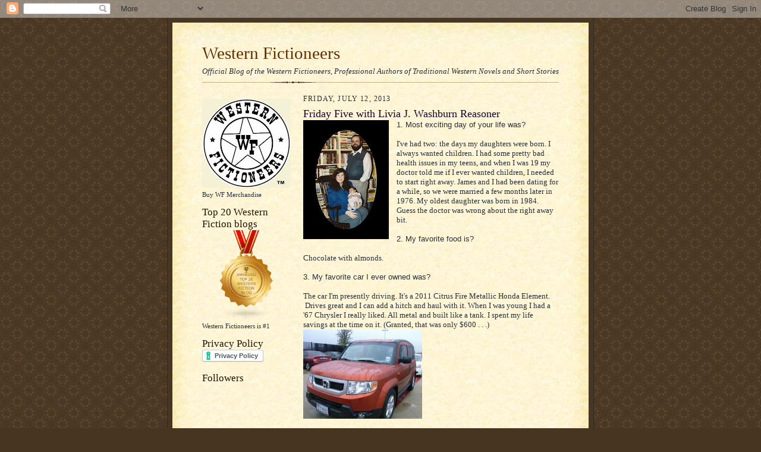

--- FILE ---
content_type: text/html; charset=UTF-8
request_url: https://westernfictioneers.blogspot.com/2013/07/friday-five-with-livia-j-washburn.html
body_size: 27497
content:
<!DOCTYPE html>
<html dir='ltr'>
<head>
<link href='https://www.blogger.com/static/v1/widgets/2944754296-widget_css_bundle.css' rel='stylesheet' type='text/css'/>
<meta content='text/html; charset=UTF-8' http-equiv='Content-Type'/>
<meta content='blogger' name='generator'/>
<link href='https://westernfictioneers.blogspot.com/favicon.ico' rel='icon' type='image/x-icon'/>
<link href='https://westernfictioneers.blogspot.com/2013/07/friday-five-with-livia-j-washburn.html' rel='canonical'/>
<link rel="alternate" type="application/atom+xml" title="Western Fictioneers - Atom" href="https://westernfictioneers.blogspot.com/feeds/posts/default" />
<link rel="alternate" type="application/rss+xml" title="Western Fictioneers - RSS" href="https://westernfictioneers.blogspot.com/feeds/posts/default?alt=rss" />
<link rel="service.post" type="application/atom+xml" title="Western Fictioneers - Atom" href="https://www.blogger.com/feeds/1409887812566625284/posts/default" />

<link rel="alternate" type="application/atom+xml" title="Western Fictioneers - Atom" href="https://westernfictioneers.blogspot.com/feeds/3021924757565523059/comments/default" />
<!--Can't find substitution for tag [blog.ieCssRetrofitLinks]-->
<link href='https://blogger.googleusercontent.com/img/b/R29vZ2xl/AVvXsEj3xwsOB3u4kJTv8dl4q006nNfosmtbFZbt1DTvM2h-OEawLAnqnf2m_46rWxvc2m5js9uvmlPWXDUbJy6W0s08QhJwrdZ3avg2jSZFjuwTi8vem6Ps7Z8KXfwuSlsCCzILCNvFm8iZvaQR/s200/Shayna+baby+sm.jpg' rel='image_src'/>
<meta content='https://westernfictioneers.blogspot.com/2013/07/friday-five-with-livia-j-washburn.html' property='og:url'/>
<meta content='Friday Five with Livia J. Washburn Reasoner' property='og:title'/>
<meta content='   1. Most exciting day of your life was?    I&#39;ve had two: the days my daughters were born. I always wanted children. I had some pretty bad ...' property='og:description'/>
<meta content='https://blogger.googleusercontent.com/img/b/R29vZ2xl/AVvXsEj3xwsOB3u4kJTv8dl4q006nNfosmtbFZbt1DTvM2h-OEawLAnqnf2m_46rWxvc2m5js9uvmlPWXDUbJy6W0s08QhJwrdZ3avg2jSZFjuwTi8vem6Ps7Z8KXfwuSlsCCzILCNvFm8iZvaQR/w1200-h630-p-k-no-nu/Shayna+baby+sm.jpg' property='og:image'/>
<title>Western Fictioneers: Friday Five with Livia J. Washburn Reasoner</title>
<style id='page-skin-1' type='text/css'><!--
/*
-----------------------------------------------------
Blogger Template Style Sheet
Name:     Scribe
Date:     27 Feb 2004
Updated by: Blogger Team
------------------------------------------------------ */
/* Defaults
----------------------------------------------- */
body {
margin:0;
padding:0;
font-size: small;
text-align:center;
color:#29303b;
line-height:1.3em;
background:#483521 url("https://resources.blogblog.com/blogblog/data/scribe/bg.gif") repeat;
}
blockquote {
font-style:italic;
padding:0 32px;
line-height:1.6;
margin-top:0;
margin-right:0;
margin-bottom:.6em;
margin-left:0;
}
p {
margin:0;
padding:0;
}
abbr, acronym {
cursor:help;
font-style:normal;
}
code {
font-size: 90%;
white-space:normal;
color:#666;
}
hr {display:none;}
img {border:0;}
/* Link styles */
a:link {
color:#473624;
text-decoration:underline;
}
a:visited {
color: #956839;
text-decoration:underline;
}
a:hover {
color: #956839;
text-decoration:underline;
}
a:active {
color: #956839;
}
/* Layout
----------------------------------------------- */
#outer-wrapper {
background-color:#473624;
border-left:1px solid #332A24;
border-right:1px solid #332A24;
width:700px;
margin:0px auto;
padding:8px;
text-align:center;
font: normal normal 100% Georgia, Times New Roman,Sans-Serif;;
}
#main-top {
width:700px;
height:49px;
background:#FFF3DB url("https://resources.blogblog.com/blogblog/data/scribe/bg_paper_top.jpg") no-repeat top left;
margin:0px;
padding:0px;
display:block;
}
#main-bot {
width:700px;
height:81px;
background:#FFF3DB url("https://resources.blogblog.com/blogblog/data/scribe/bg_paper_bot.jpg") no-repeat top left;
margin:0;
padding:0;
display:block;
}
#wrap2 {
width:700px;
background:#FFF3DB url("https://resources.blogblog.com/blogblog/data/scribe/bg_paper_mid.jpg") repeat-y;
margin-top: -14px;
margin-right: 0px;
margin-bottom: 0px;
margin-left: 0px;
text-align:left;
display:block;
}
#wrap3 {
padding:0 50px;
}
.Header {
}
h1 {
margin:0;
padding-top:0;
padding-right:0;
padding-bottom:6px;
padding-left:0;
font: normal normal 225% Georgia, Times New Roman,sans-serif;
color: #612e00;
}
h1 a:link {
text-decoration:none;
color: #612e00;
}
h1 a:visited {
text-decoration:none;
}
h1 a:hover {
border:0;
text-decoration:none;
}
.Header .description {
margin:0;
padding:0;
line-height:1.5em;
color: #29303B;
font: italic normal 100% Georgia, Times New Roman, sans-serif;
}
#sidebar-wrapper {
clear:left;
}
#main {
width:430px;
float:right;
padding:8px 0;
margin:0;
word-wrap: break-word; /* fix for long text breaking sidebar float in IE */
overflow: hidden;     /* fix for long non-text content breaking IE sidebar float */
}
#sidebar {
width:150px;
float:left;
padding:8px 0;
margin:0;
word-wrap: break-word; /* fix for long text breaking sidebar float in IE */
overflow: hidden;     /* fix for long non-text content breaking IE sidebar float */
}
#footer {
clear:both;
background:url("https://resources.blogblog.com/blogblog/data/scribe/divider.gif") no-repeat top left;
padding-top:10px;
_padding-top:6px; /* IE Windows target */
}
#footer p {
line-height:1.5em;
font-size:75%;
}
/* Typography :: Main entry
----------------------------------------------- */
h2.date-header {
font-weight:normal;
text-transform:uppercase;
letter-spacing:.1em;
font-size:90%;
margin:0;
padding:0;
}
.post {
margin-top:8px;
margin-right:0;
margin-bottom:24px;
margin-left:0;
}
.post h3 {
font-weight:normal;
font-size:140%;
color:#1b0431;
margin:0;
padding:0;
}
.post h3 a {
color: #1b0431;
}
.post-body p {
line-height:1.5em;
margin-top:0;
margin-right:0;
margin-bottom:.6em;
margin-left:0;
}
.post-footer {
font-family: Verdana, sans-serif;
font-size:74%;
border-top:1px solid #BFB186;
padding-top:6px;
}
.post-footer a {
margin-right: 6px;
}
.post ul {
margin:0;
padding:0;
}
.post li {
line-height:1.5em;
list-style:none;
background:url("https://resources.blogblog.com/blogblog/data/scribe/list_icon.gif") no-repeat left .3em;
vertical-align:top;
padding-top: 0;
padding-right: 0;
padding-bottom: .6em;
padding-left: 17px;
margin:0;
}
.feed-links {
clear: both;
line-height: 2.5em;
}
#blog-pager-newer-link {
float: left;
}
#blog-pager-older-link {
float: right;
}
#blog-pager {
text-align: center;
}
/* Typography :: Sidebar
----------------------------------------------- */
.sidebar h2 {
margin:0;
padding:0;
color:#211104;
font: normal normal 150% Georgia, Times New Roman,sans-serif;
}
.sidebar h2 img {
margin-bottom:-4px;
}
.sidebar .widget {
font-size:86%;
margin-top:6px;
margin-right:0;
margin-bottom:12px;
margin-left:0;
padding:0;
line-height: 1.4em;
}
.sidebar ul li {
list-style: none;
margin:0;
}
.sidebar ul {
margin-left: 0;
padding-left: 0;
}
/* Comments
----------------------------------------------- */
#comments {}
#comments h4 {
font-weight:normal;
font-size:120%;
color:#29303B;
margin:0;
padding:0;
}
#comments-block {
line-height:1.5em;
}
.comment-author {
background:url("https://resources.blogblog.com/blogblog/data/scribe/list_icon.gif") no-repeat 2px .35em;
margin:.5em 0 0;
padding-top:0;
padding-right:0;
padding-bottom:0;
padding-left:20px;
font-weight:bold;
}
.comment-body {
margin:0;
padding-top:0;
padding-right:0;
padding-bottom:0;
padding-left:20px;
}
.comment-body p {
font-size:100%;
margin-top:0;
margin-right:0;
margin-bottom:.2em;
margin-left:0;
}
.comment-footer {
color:#29303B;
font-size:74%;
margin:0 0 10px;
padding-top:0;
padding-right:0;
padding-bottom:.75em;
padding-left:20px;
}
.comment-footer a:link {
color:#473624;
text-decoration:underline;
}
.comment-footer a:visited {
color:#716E6C;
text-decoration:underline;
}
.comment-footer a:hover {
color:#956839;
text-decoration:underline;
}
.comment-footer a:active {
color:#956839;
text-decoration:none;
}
.deleted-comment {
font-style:italic;
color:gray;
}
/* Profile
----------------------------------------------- */
#main .profile-data {
display:inline;
}
.profile-datablock, .profile-textblock {
margin-top:0;
margin-right:0;
margin-bottom:4px;
margin-left:0;
}
.profile-data {
margin:0;
padding-top:0;
padding-right:8px;
padding-bottom:0;
padding-left:0;
text-transform:uppercase;
letter-spacing:.1em;
font-size:90%;
color:#211104;
}
.profile-img {
float: left;
margin-top: 0;
margin-right: 5px;
margin-bottom: 5px;
margin-left: 0;
border:1px solid #A2907D;
padding:2px;
}
#header .widget, #main .widget {
margin-bottom:12px;
padding-bottom:12px;
}
#header {
background:url("https://resources.blogblog.com/blogblog/data/scribe/divider.gif") no-repeat bottom left;
}
/** Page structure tweaks for layout editor wireframe */
body#layout #outer-wrapper {
margin-top: 0;
padding-top: 0;
}
body#layout #wrap2,
body#layout #wrap3 {
margin-top: 0;
}
body#layout #main-top {
display:none;
}

--></style>
<link href='https://www.blogger.com/dyn-css/authorization.css?targetBlogID=1409887812566625284&amp;zx=80f8f45b-f6ef-4d63-8723-7bfd7cd0b243' media='none' onload='if(media!=&#39;all&#39;)media=&#39;all&#39;' rel='stylesheet'/><noscript><link href='https://www.blogger.com/dyn-css/authorization.css?targetBlogID=1409887812566625284&amp;zx=80f8f45b-f6ef-4d63-8723-7bfd7cd0b243' rel='stylesheet'/></noscript>
<meta name='google-adsense-platform-account' content='ca-host-pub-1556223355139109'/>
<meta name='google-adsense-platform-domain' content='blogspot.com'/>

</head>
<body>
<div class='navbar section' id='navbar'><div class='widget Navbar' data-version='1' id='Navbar1'><script type="text/javascript">
    function setAttributeOnload(object, attribute, val) {
      if(window.addEventListener) {
        window.addEventListener('load',
          function(){ object[attribute] = val; }, false);
      } else {
        window.attachEvent('onload', function(){ object[attribute] = val; });
      }
    }
  </script>
<div id="navbar-iframe-container"></div>
<script type="text/javascript" src="https://apis.google.com/js/platform.js"></script>
<script type="text/javascript">
      gapi.load("gapi.iframes:gapi.iframes.style.bubble", function() {
        if (gapi.iframes && gapi.iframes.getContext) {
          gapi.iframes.getContext().openChild({
              url: 'https://www.blogger.com/navbar/1409887812566625284?po\x3d3021924757565523059\x26origin\x3dhttps://westernfictioneers.blogspot.com',
              where: document.getElementById("navbar-iframe-container"),
              id: "navbar-iframe"
          });
        }
      });
    </script><script type="text/javascript">
(function() {
var script = document.createElement('script');
script.type = 'text/javascript';
script.src = '//pagead2.googlesyndication.com/pagead/js/google_top_exp.js';
var head = document.getElementsByTagName('head')[0];
if (head) {
head.appendChild(script);
}})();
</script>
</div></div>
<div id='outer-wrapper'>
<div id='main-top'></div>
<!-- placeholder for image -->
<div id='wrap2'><div id='wrap3'>
<div class='header section' id='header'><div class='widget Header' data-version='1' id='Header1'>
<div id='header-inner'>
<div class='titlewrapper'>
<h1 class='title'>
<a href='https://westernfictioneers.blogspot.com/'>
Western Fictioneers
</a>
</h1>
</div>
<div class='descriptionwrapper'>
<p class='description'><span>Official Blog of the Western Fictioneers, Professional Authors of Traditional Western Novels and Short Stories</span></p>
</div>
</div>
</div></div>
<div id='crosscol-wrapper' style='text-align:center'>
<div class='crosscol no-items section' id='crosscol'></div>
</div>
<div id='sidebar-wrapper'>
<div class='sidebar section' id='sidebar'><div class='widget Image' data-version='1' id='Image2'>
<div class='widget-content'>
<a href='http://www.cafepress.com/WesternFictioneers'>
<img alt='' height='150' id='Image2_img' src='https://blogger.googleusercontent.com/img/b/R29vZ2xl/AVvXsEh50W-sflRtNuzAw7EOMVw_17DcuCcluK69z1nfzPVZfd-HttdRKs6EXOsOn7PHrrG3hu0TWYiTgyRafamPi01qIe5etRsAVMWDPtqKBGjEFVTYyftJeimgae-D3xOyttio1GuSySNRM34/s150/BlogWFLogo.jpg' width='149'/>
</a>
<br/>
<span class='caption'>Buy WF Merchandise</span>
</div>
<div class='clear'></div>
</div><div class='widget Image' data-version='1' id='Image1'>
<h2>Top 20 Western Fiction blogs</h2>
<div class='widget-content'>
<a href='https://blog.feedspot.com/western_fiction_blogs/?fbclid=IwAR3Ws01BK1qb343lX7i5SklVEX3v5SrGgGSSAQeopEYBmhqdyAniwzhNQDc'>
<img alt='Top 20 Western Fiction blogs' height='150' id='Image1_img' src='https://blogger.googleusercontent.com/img/b/R29vZ2xl/AVvXsEj7GqwCPZkP1BWS9kvv-RLt9mXaSytc06VGvoO4T9Q8gNR3zIy0RVc7woB1IO1cvTswnVCAyIhJyHTnEcEX3PYFsFAiTuYvC0Dx4bQdZhXb9gAk4kRZsBr7rqLafUPartVf89VVNGdk1RdJ/s1600/Award+western_fiction_1000px.png' width='150'/>
</a>
<br/>
<span class='caption'>Western Fictioneers is #1</span>
</div>
<div class='clear'></div>
</div><div class='widget HTML' data-version='1' id='HTML1'>
<h2 class='title'>Privacy Policy</h2>
<div class='widget-content'>
<a href="https://www.iubenda.com/privacy-policy/62306049" class="iubenda-white iubenda-embed " title="Privacy Policy">Privacy Policy</a> <script type="text/javascript">(function (w,d) {var loader = function () {var s = d.createElement("script"), tag = d.getElementsByTagName("script")[0]; s.src="https://cdn.iubenda.com/iubenda.js"; tag.parentNode.insertBefore(s,tag);}; if(w.addEventListener){w.addEventListener("load", loader, false);}else if(w.attachEvent){w.attachEvent("onload", loader);}else{w.onload = loader;}})(window, document);</script>
</div>
<div class='clear'></div>
</div><div class='widget Followers' data-version='1' id='Followers1'>
<h2 class='title'>Followers</h2>
<div class='widget-content'>
<div id='Followers1-wrapper'>
<div style='margin-right:2px;'>
<div><script type="text/javascript" src="https://apis.google.com/js/platform.js"></script>
<div id="followers-iframe-container"></div>
<script type="text/javascript">
    window.followersIframe = null;
    function followersIframeOpen(url) {
      gapi.load("gapi.iframes", function() {
        if (gapi.iframes && gapi.iframes.getContext) {
          window.followersIframe = gapi.iframes.getContext().openChild({
            url: url,
            where: document.getElementById("followers-iframe-container"),
            messageHandlersFilter: gapi.iframes.CROSS_ORIGIN_IFRAMES_FILTER,
            messageHandlers: {
              '_ready': function(obj) {
                window.followersIframe.getIframeEl().height = obj.height;
              },
              'reset': function() {
                window.followersIframe.close();
                followersIframeOpen("https://www.blogger.com/followers/frame/1409887812566625284?colors\x3dCgt0cmFuc3BhcmVudBILdHJhbnNwYXJlbnQaByMyOTMwM2IiByMwMDAwMDAqByNGRkZGRkYyByMwMDAwMDA6ByMyOTMwM2JCByMwMDAwMDBKByMwMDAwMDBSByNGRkZGRkZaC3RyYW5zcGFyZW50\x26pageSize\x3d21\x26hl\x3den\x26origin\x3dhttps://westernfictioneers.blogspot.com");
              },
              'open': function(url) {
                window.followersIframe.close();
                followersIframeOpen(url);
              }
            }
          });
        }
      });
    }
    followersIframeOpen("https://www.blogger.com/followers/frame/1409887812566625284?colors\x3dCgt0cmFuc3BhcmVudBILdHJhbnNwYXJlbnQaByMyOTMwM2IiByMwMDAwMDAqByNGRkZGRkYyByMwMDAwMDA6ByMyOTMwM2JCByMwMDAwMDBKByMwMDAwMDBSByNGRkZGRkZaC3RyYW5zcGFyZW50\x26pageSize\x3d21\x26hl\x3den\x26origin\x3dhttps://westernfictioneers.blogspot.com");
  </script></div>
</div>
</div>
<div class='clear'></div>
</div>
</div><div class='widget BlogArchive' data-version='1' id='BlogArchive1'>
<h2>Blog Archive</h2>
<div class='widget-content'>
<div id='ArchiveList'>
<div id='BlogArchive1_ArchiveList'>
<ul class='hierarchy'>
<li class='archivedate collapsed'>
<a class='toggle' href='javascript:void(0)'>
<span class='zippy'>

        &#9658;&#160;
      
</span>
</a>
<a class='post-count-link' href='https://westernfictioneers.blogspot.com/2026/'>
2026
</a>
<span class='post-count' dir='ltr'>(1)</span>
<ul class='hierarchy'>
<li class='archivedate collapsed'>
<a class='toggle' href='javascript:void(0)'>
<span class='zippy'>

        &#9658;&#160;
      
</span>
</a>
<a class='post-count-link' href='https://westernfictioneers.blogspot.com/2026/01/'>
January
</a>
<span class='post-count' dir='ltr'>(1)</span>
</li>
</ul>
</li>
</ul>
<ul class='hierarchy'>
<li class='archivedate collapsed'>
<a class='toggle' href='javascript:void(0)'>
<span class='zippy'>

        &#9658;&#160;
      
</span>
</a>
<a class='post-count-link' href='https://westernfictioneers.blogspot.com/2025/'>
2025
</a>
<span class='post-count' dir='ltr'>(38)</span>
<ul class='hierarchy'>
<li class='archivedate collapsed'>
<a class='toggle' href='javascript:void(0)'>
<span class='zippy'>

        &#9658;&#160;
      
</span>
</a>
<a class='post-count-link' href='https://westernfictioneers.blogspot.com/2025/12/'>
December
</a>
<span class='post-count' dir='ltr'>(3)</span>
</li>
</ul>
<ul class='hierarchy'>
<li class='archivedate collapsed'>
<a class='toggle' href='javascript:void(0)'>
<span class='zippy'>

        &#9658;&#160;
      
</span>
</a>
<a class='post-count-link' href='https://westernfictioneers.blogspot.com/2025/11/'>
November
</a>
<span class='post-count' dir='ltr'>(2)</span>
</li>
</ul>
<ul class='hierarchy'>
<li class='archivedate collapsed'>
<a class='toggle' href='javascript:void(0)'>
<span class='zippy'>

        &#9658;&#160;
      
</span>
</a>
<a class='post-count-link' href='https://westernfictioneers.blogspot.com/2025/10/'>
October
</a>
<span class='post-count' dir='ltr'>(2)</span>
</li>
</ul>
<ul class='hierarchy'>
<li class='archivedate collapsed'>
<a class='toggle' href='javascript:void(0)'>
<span class='zippy'>

        &#9658;&#160;
      
</span>
</a>
<a class='post-count-link' href='https://westernfictioneers.blogspot.com/2025/09/'>
September
</a>
<span class='post-count' dir='ltr'>(3)</span>
</li>
</ul>
<ul class='hierarchy'>
<li class='archivedate collapsed'>
<a class='toggle' href='javascript:void(0)'>
<span class='zippy'>

        &#9658;&#160;
      
</span>
</a>
<a class='post-count-link' href='https://westernfictioneers.blogspot.com/2025/08/'>
August
</a>
<span class='post-count' dir='ltr'>(3)</span>
</li>
</ul>
<ul class='hierarchy'>
<li class='archivedate collapsed'>
<a class='toggle' href='javascript:void(0)'>
<span class='zippy'>

        &#9658;&#160;
      
</span>
</a>
<a class='post-count-link' href='https://westernfictioneers.blogspot.com/2025/07/'>
July
</a>
<span class='post-count' dir='ltr'>(4)</span>
</li>
</ul>
<ul class='hierarchy'>
<li class='archivedate collapsed'>
<a class='toggle' href='javascript:void(0)'>
<span class='zippy'>

        &#9658;&#160;
      
</span>
</a>
<a class='post-count-link' href='https://westernfictioneers.blogspot.com/2025/06/'>
June
</a>
<span class='post-count' dir='ltr'>(4)</span>
</li>
</ul>
<ul class='hierarchy'>
<li class='archivedate collapsed'>
<a class='toggle' href='javascript:void(0)'>
<span class='zippy'>

        &#9658;&#160;
      
</span>
</a>
<a class='post-count-link' href='https://westernfictioneers.blogspot.com/2025/05/'>
May
</a>
<span class='post-count' dir='ltr'>(5)</span>
</li>
</ul>
<ul class='hierarchy'>
<li class='archivedate collapsed'>
<a class='toggle' href='javascript:void(0)'>
<span class='zippy'>

        &#9658;&#160;
      
</span>
</a>
<a class='post-count-link' href='https://westernfictioneers.blogspot.com/2025/04/'>
April
</a>
<span class='post-count' dir='ltr'>(3)</span>
</li>
</ul>
<ul class='hierarchy'>
<li class='archivedate collapsed'>
<a class='toggle' href='javascript:void(0)'>
<span class='zippy'>

        &#9658;&#160;
      
</span>
</a>
<a class='post-count-link' href='https://westernfictioneers.blogspot.com/2025/03/'>
March
</a>
<span class='post-count' dir='ltr'>(4)</span>
</li>
</ul>
<ul class='hierarchy'>
<li class='archivedate collapsed'>
<a class='toggle' href='javascript:void(0)'>
<span class='zippy'>

        &#9658;&#160;
      
</span>
</a>
<a class='post-count-link' href='https://westernfictioneers.blogspot.com/2025/02/'>
February
</a>
<span class='post-count' dir='ltr'>(2)</span>
</li>
</ul>
<ul class='hierarchy'>
<li class='archivedate collapsed'>
<a class='toggle' href='javascript:void(0)'>
<span class='zippy'>

        &#9658;&#160;
      
</span>
</a>
<a class='post-count-link' href='https://westernfictioneers.blogspot.com/2025/01/'>
January
</a>
<span class='post-count' dir='ltr'>(3)</span>
</li>
</ul>
</li>
</ul>
<ul class='hierarchy'>
<li class='archivedate collapsed'>
<a class='toggle' href='javascript:void(0)'>
<span class='zippy'>

        &#9658;&#160;
      
</span>
</a>
<a class='post-count-link' href='https://westernfictioneers.blogspot.com/2024/'>
2024
</a>
<span class='post-count' dir='ltr'>(44)</span>
<ul class='hierarchy'>
<li class='archivedate collapsed'>
<a class='toggle' href='javascript:void(0)'>
<span class='zippy'>

        &#9658;&#160;
      
</span>
</a>
<a class='post-count-link' href='https://westernfictioneers.blogspot.com/2024/12/'>
December
</a>
<span class='post-count' dir='ltr'>(2)</span>
</li>
</ul>
<ul class='hierarchy'>
<li class='archivedate collapsed'>
<a class='toggle' href='javascript:void(0)'>
<span class='zippy'>

        &#9658;&#160;
      
</span>
</a>
<a class='post-count-link' href='https://westernfictioneers.blogspot.com/2024/11/'>
November
</a>
<span class='post-count' dir='ltr'>(2)</span>
</li>
</ul>
<ul class='hierarchy'>
<li class='archivedate collapsed'>
<a class='toggle' href='javascript:void(0)'>
<span class='zippy'>

        &#9658;&#160;
      
</span>
</a>
<a class='post-count-link' href='https://westernfictioneers.blogspot.com/2024/10/'>
October
</a>
<span class='post-count' dir='ltr'>(3)</span>
</li>
</ul>
<ul class='hierarchy'>
<li class='archivedate collapsed'>
<a class='toggle' href='javascript:void(0)'>
<span class='zippy'>

        &#9658;&#160;
      
</span>
</a>
<a class='post-count-link' href='https://westernfictioneers.blogspot.com/2024/09/'>
September
</a>
<span class='post-count' dir='ltr'>(4)</span>
</li>
</ul>
<ul class='hierarchy'>
<li class='archivedate collapsed'>
<a class='toggle' href='javascript:void(0)'>
<span class='zippy'>

        &#9658;&#160;
      
</span>
</a>
<a class='post-count-link' href='https://westernfictioneers.blogspot.com/2024/08/'>
August
</a>
<span class='post-count' dir='ltr'>(2)</span>
</li>
</ul>
<ul class='hierarchy'>
<li class='archivedate collapsed'>
<a class='toggle' href='javascript:void(0)'>
<span class='zippy'>

        &#9658;&#160;
      
</span>
</a>
<a class='post-count-link' href='https://westernfictioneers.blogspot.com/2024/07/'>
July
</a>
<span class='post-count' dir='ltr'>(4)</span>
</li>
</ul>
<ul class='hierarchy'>
<li class='archivedate collapsed'>
<a class='toggle' href='javascript:void(0)'>
<span class='zippy'>

        &#9658;&#160;
      
</span>
</a>
<a class='post-count-link' href='https://westernfictioneers.blogspot.com/2024/06/'>
June
</a>
<span class='post-count' dir='ltr'>(6)</span>
</li>
</ul>
<ul class='hierarchy'>
<li class='archivedate collapsed'>
<a class='toggle' href='javascript:void(0)'>
<span class='zippy'>

        &#9658;&#160;
      
</span>
</a>
<a class='post-count-link' href='https://westernfictioneers.blogspot.com/2024/05/'>
May
</a>
<span class='post-count' dir='ltr'>(5)</span>
</li>
</ul>
<ul class='hierarchy'>
<li class='archivedate collapsed'>
<a class='toggle' href='javascript:void(0)'>
<span class='zippy'>

        &#9658;&#160;
      
</span>
</a>
<a class='post-count-link' href='https://westernfictioneers.blogspot.com/2024/04/'>
April
</a>
<span class='post-count' dir='ltr'>(4)</span>
</li>
</ul>
<ul class='hierarchy'>
<li class='archivedate collapsed'>
<a class='toggle' href='javascript:void(0)'>
<span class='zippy'>

        &#9658;&#160;
      
</span>
</a>
<a class='post-count-link' href='https://westernfictioneers.blogspot.com/2024/03/'>
March
</a>
<span class='post-count' dir='ltr'>(4)</span>
</li>
</ul>
<ul class='hierarchy'>
<li class='archivedate collapsed'>
<a class='toggle' href='javascript:void(0)'>
<span class='zippy'>

        &#9658;&#160;
      
</span>
</a>
<a class='post-count-link' href='https://westernfictioneers.blogspot.com/2024/02/'>
February
</a>
<span class='post-count' dir='ltr'>(5)</span>
</li>
</ul>
<ul class='hierarchy'>
<li class='archivedate collapsed'>
<a class='toggle' href='javascript:void(0)'>
<span class='zippy'>

        &#9658;&#160;
      
</span>
</a>
<a class='post-count-link' href='https://westernfictioneers.blogspot.com/2024/01/'>
January
</a>
<span class='post-count' dir='ltr'>(3)</span>
</li>
</ul>
</li>
</ul>
<ul class='hierarchy'>
<li class='archivedate collapsed'>
<a class='toggle' href='javascript:void(0)'>
<span class='zippy'>

        &#9658;&#160;
      
</span>
</a>
<a class='post-count-link' href='https://westernfictioneers.blogspot.com/2023/'>
2023
</a>
<span class='post-count' dir='ltr'>(45)</span>
<ul class='hierarchy'>
<li class='archivedate collapsed'>
<a class='toggle' href='javascript:void(0)'>
<span class='zippy'>

        &#9658;&#160;
      
</span>
</a>
<a class='post-count-link' href='https://westernfictioneers.blogspot.com/2023/12/'>
December
</a>
<span class='post-count' dir='ltr'>(3)</span>
</li>
</ul>
<ul class='hierarchy'>
<li class='archivedate collapsed'>
<a class='toggle' href='javascript:void(0)'>
<span class='zippy'>

        &#9658;&#160;
      
</span>
</a>
<a class='post-count-link' href='https://westernfictioneers.blogspot.com/2023/11/'>
November
</a>
<span class='post-count' dir='ltr'>(4)</span>
</li>
</ul>
<ul class='hierarchy'>
<li class='archivedate collapsed'>
<a class='toggle' href='javascript:void(0)'>
<span class='zippy'>

        &#9658;&#160;
      
</span>
</a>
<a class='post-count-link' href='https://westernfictioneers.blogspot.com/2023/10/'>
October
</a>
<span class='post-count' dir='ltr'>(4)</span>
</li>
</ul>
<ul class='hierarchy'>
<li class='archivedate collapsed'>
<a class='toggle' href='javascript:void(0)'>
<span class='zippy'>

        &#9658;&#160;
      
</span>
</a>
<a class='post-count-link' href='https://westernfictioneers.blogspot.com/2023/09/'>
September
</a>
<span class='post-count' dir='ltr'>(3)</span>
</li>
</ul>
<ul class='hierarchy'>
<li class='archivedate collapsed'>
<a class='toggle' href='javascript:void(0)'>
<span class='zippy'>

        &#9658;&#160;
      
</span>
</a>
<a class='post-count-link' href='https://westernfictioneers.blogspot.com/2023/08/'>
August
</a>
<span class='post-count' dir='ltr'>(3)</span>
</li>
</ul>
<ul class='hierarchy'>
<li class='archivedate collapsed'>
<a class='toggle' href='javascript:void(0)'>
<span class='zippy'>

        &#9658;&#160;
      
</span>
</a>
<a class='post-count-link' href='https://westernfictioneers.blogspot.com/2023/07/'>
July
</a>
<span class='post-count' dir='ltr'>(4)</span>
</li>
</ul>
<ul class='hierarchy'>
<li class='archivedate collapsed'>
<a class='toggle' href='javascript:void(0)'>
<span class='zippy'>

        &#9658;&#160;
      
</span>
</a>
<a class='post-count-link' href='https://westernfictioneers.blogspot.com/2023/06/'>
June
</a>
<span class='post-count' dir='ltr'>(5)</span>
</li>
</ul>
<ul class='hierarchy'>
<li class='archivedate collapsed'>
<a class='toggle' href='javascript:void(0)'>
<span class='zippy'>

        &#9658;&#160;
      
</span>
</a>
<a class='post-count-link' href='https://westernfictioneers.blogspot.com/2023/05/'>
May
</a>
<span class='post-count' dir='ltr'>(5)</span>
</li>
</ul>
<ul class='hierarchy'>
<li class='archivedate collapsed'>
<a class='toggle' href='javascript:void(0)'>
<span class='zippy'>

        &#9658;&#160;
      
</span>
</a>
<a class='post-count-link' href='https://westernfictioneers.blogspot.com/2023/04/'>
April
</a>
<span class='post-count' dir='ltr'>(4)</span>
</li>
</ul>
<ul class='hierarchy'>
<li class='archivedate collapsed'>
<a class='toggle' href='javascript:void(0)'>
<span class='zippy'>

        &#9658;&#160;
      
</span>
</a>
<a class='post-count-link' href='https://westernfictioneers.blogspot.com/2023/03/'>
March
</a>
<span class='post-count' dir='ltr'>(3)</span>
</li>
</ul>
<ul class='hierarchy'>
<li class='archivedate collapsed'>
<a class='toggle' href='javascript:void(0)'>
<span class='zippy'>

        &#9658;&#160;
      
</span>
</a>
<a class='post-count-link' href='https://westernfictioneers.blogspot.com/2023/02/'>
February
</a>
<span class='post-count' dir='ltr'>(3)</span>
</li>
</ul>
<ul class='hierarchy'>
<li class='archivedate collapsed'>
<a class='toggle' href='javascript:void(0)'>
<span class='zippy'>

        &#9658;&#160;
      
</span>
</a>
<a class='post-count-link' href='https://westernfictioneers.blogspot.com/2023/01/'>
January
</a>
<span class='post-count' dir='ltr'>(4)</span>
</li>
</ul>
</li>
</ul>
<ul class='hierarchy'>
<li class='archivedate collapsed'>
<a class='toggle' href='javascript:void(0)'>
<span class='zippy'>

        &#9658;&#160;
      
</span>
</a>
<a class='post-count-link' href='https://westernfictioneers.blogspot.com/2022/'>
2022
</a>
<span class='post-count' dir='ltr'>(72)</span>
<ul class='hierarchy'>
<li class='archivedate collapsed'>
<a class='toggle' href='javascript:void(0)'>
<span class='zippy'>

        &#9658;&#160;
      
</span>
</a>
<a class='post-count-link' href='https://westernfictioneers.blogspot.com/2022/12/'>
December
</a>
<span class='post-count' dir='ltr'>(5)</span>
</li>
</ul>
<ul class='hierarchy'>
<li class='archivedate collapsed'>
<a class='toggle' href='javascript:void(0)'>
<span class='zippy'>

        &#9658;&#160;
      
</span>
</a>
<a class='post-count-link' href='https://westernfictioneers.blogspot.com/2022/11/'>
November
</a>
<span class='post-count' dir='ltr'>(3)</span>
</li>
</ul>
<ul class='hierarchy'>
<li class='archivedate collapsed'>
<a class='toggle' href='javascript:void(0)'>
<span class='zippy'>

        &#9658;&#160;
      
</span>
</a>
<a class='post-count-link' href='https://westernfictioneers.blogspot.com/2022/10/'>
October
</a>
<span class='post-count' dir='ltr'>(7)</span>
</li>
</ul>
<ul class='hierarchy'>
<li class='archivedate collapsed'>
<a class='toggle' href='javascript:void(0)'>
<span class='zippy'>

        &#9658;&#160;
      
</span>
</a>
<a class='post-count-link' href='https://westernfictioneers.blogspot.com/2022/09/'>
September
</a>
<span class='post-count' dir='ltr'>(5)</span>
</li>
</ul>
<ul class='hierarchy'>
<li class='archivedate collapsed'>
<a class='toggle' href='javascript:void(0)'>
<span class='zippy'>

        &#9658;&#160;
      
</span>
</a>
<a class='post-count-link' href='https://westernfictioneers.blogspot.com/2022/08/'>
August
</a>
<span class='post-count' dir='ltr'>(5)</span>
</li>
</ul>
<ul class='hierarchy'>
<li class='archivedate collapsed'>
<a class='toggle' href='javascript:void(0)'>
<span class='zippy'>

        &#9658;&#160;
      
</span>
</a>
<a class='post-count-link' href='https://westernfictioneers.blogspot.com/2022/07/'>
July
</a>
<span class='post-count' dir='ltr'>(6)</span>
</li>
</ul>
<ul class='hierarchy'>
<li class='archivedate collapsed'>
<a class='toggle' href='javascript:void(0)'>
<span class='zippy'>

        &#9658;&#160;
      
</span>
</a>
<a class='post-count-link' href='https://westernfictioneers.blogspot.com/2022/06/'>
June
</a>
<span class='post-count' dir='ltr'>(7)</span>
</li>
</ul>
<ul class='hierarchy'>
<li class='archivedate collapsed'>
<a class='toggle' href='javascript:void(0)'>
<span class='zippy'>

        &#9658;&#160;
      
</span>
</a>
<a class='post-count-link' href='https://westernfictioneers.blogspot.com/2022/05/'>
May
</a>
<span class='post-count' dir='ltr'>(7)</span>
</li>
</ul>
<ul class='hierarchy'>
<li class='archivedate collapsed'>
<a class='toggle' href='javascript:void(0)'>
<span class='zippy'>

        &#9658;&#160;
      
</span>
</a>
<a class='post-count-link' href='https://westernfictioneers.blogspot.com/2022/04/'>
April
</a>
<span class='post-count' dir='ltr'>(6)</span>
</li>
</ul>
<ul class='hierarchy'>
<li class='archivedate collapsed'>
<a class='toggle' href='javascript:void(0)'>
<span class='zippy'>

        &#9658;&#160;
      
</span>
</a>
<a class='post-count-link' href='https://westernfictioneers.blogspot.com/2022/03/'>
March
</a>
<span class='post-count' dir='ltr'>(9)</span>
</li>
</ul>
<ul class='hierarchy'>
<li class='archivedate collapsed'>
<a class='toggle' href='javascript:void(0)'>
<span class='zippy'>

        &#9658;&#160;
      
</span>
</a>
<a class='post-count-link' href='https://westernfictioneers.blogspot.com/2022/02/'>
February
</a>
<span class='post-count' dir='ltr'>(7)</span>
</li>
</ul>
<ul class='hierarchy'>
<li class='archivedate collapsed'>
<a class='toggle' href='javascript:void(0)'>
<span class='zippy'>

        &#9658;&#160;
      
</span>
</a>
<a class='post-count-link' href='https://westernfictioneers.blogspot.com/2022/01/'>
January
</a>
<span class='post-count' dir='ltr'>(5)</span>
</li>
</ul>
</li>
</ul>
<ul class='hierarchy'>
<li class='archivedate collapsed'>
<a class='toggle' href='javascript:void(0)'>
<span class='zippy'>

        &#9658;&#160;
      
</span>
</a>
<a class='post-count-link' href='https://westernfictioneers.blogspot.com/2021/'>
2021
</a>
<span class='post-count' dir='ltr'>(89)</span>
<ul class='hierarchy'>
<li class='archivedate collapsed'>
<a class='toggle' href='javascript:void(0)'>
<span class='zippy'>

        &#9658;&#160;
      
</span>
</a>
<a class='post-count-link' href='https://westernfictioneers.blogspot.com/2021/12/'>
December
</a>
<span class='post-count' dir='ltr'>(3)</span>
</li>
</ul>
<ul class='hierarchy'>
<li class='archivedate collapsed'>
<a class='toggle' href='javascript:void(0)'>
<span class='zippy'>

        &#9658;&#160;
      
</span>
</a>
<a class='post-count-link' href='https://westernfictioneers.blogspot.com/2021/11/'>
November
</a>
<span class='post-count' dir='ltr'>(6)</span>
</li>
</ul>
<ul class='hierarchy'>
<li class='archivedate collapsed'>
<a class='toggle' href='javascript:void(0)'>
<span class='zippy'>

        &#9658;&#160;
      
</span>
</a>
<a class='post-count-link' href='https://westernfictioneers.blogspot.com/2021/10/'>
October
</a>
<span class='post-count' dir='ltr'>(6)</span>
</li>
</ul>
<ul class='hierarchy'>
<li class='archivedate collapsed'>
<a class='toggle' href='javascript:void(0)'>
<span class='zippy'>

        &#9658;&#160;
      
</span>
</a>
<a class='post-count-link' href='https://westernfictioneers.blogspot.com/2021/09/'>
September
</a>
<span class='post-count' dir='ltr'>(7)</span>
</li>
</ul>
<ul class='hierarchy'>
<li class='archivedate collapsed'>
<a class='toggle' href='javascript:void(0)'>
<span class='zippy'>

        &#9658;&#160;
      
</span>
</a>
<a class='post-count-link' href='https://westernfictioneers.blogspot.com/2021/08/'>
August
</a>
<span class='post-count' dir='ltr'>(7)</span>
</li>
</ul>
<ul class='hierarchy'>
<li class='archivedate collapsed'>
<a class='toggle' href='javascript:void(0)'>
<span class='zippy'>

        &#9658;&#160;
      
</span>
</a>
<a class='post-count-link' href='https://westernfictioneers.blogspot.com/2021/07/'>
July
</a>
<span class='post-count' dir='ltr'>(8)</span>
</li>
</ul>
<ul class='hierarchy'>
<li class='archivedate collapsed'>
<a class='toggle' href='javascript:void(0)'>
<span class='zippy'>

        &#9658;&#160;
      
</span>
</a>
<a class='post-count-link' href='https://westernfictioneers.blogspot.com/2021/06/'>
June
</a>
<span class='post-count' dir='ltr'>(8)</span>
</li>
</ul>
<ul class='hierarchy'>
<li class='archivedate collapsed'>
<a class='toggle' href='javascript:void(0)'>
<span class='zippy'>

        &#9658;&#160;
      
</span>
</a>
<a class='post-count-link' href='https://westernfictioneers.blogspot.com/2021/05/'>
May
</a>
<span class='post-count' dir='ltr'>(10)</span>
</li>
</ul>
<ul class='hierarchy'>
<li class='archivedate collapsed'>
<a class='toggle' href='javascript:void(0)'>
<span class='zippy'>

        &#9658;&#160;
      
</span>
</a>
<a class='post-count-link' href='https://westernfictioneers.blogspot.com/2021/04/'>
April
</a>
<span class='post-count' dir='ltr'>(10)</span>
</li>
</ul>
<ul class='hierarchy'>
<li class='archivedate collapsed'>
<a class='toggle' href='javascript:void(0)'>
<span class='zippy'>

        &#9658;&#160;
      
</span>
</a>
<a class='post-count-link' href='https://westernfictioneers.blogspot.com/2021/03/'>
March
</a>
<span class='post-count' dir='ltr'>(9)</span>
</li>
</ul>
<ul class='hierarchy'>
<li class='archivedate collapsed'>
<a class='toggle' href='javascript:void(0)'>
<span class='zippy'>

        &#9658;&#160;
      
</span>
</a>
<a class='post-count-link' href='https://westernfictioneers.blogspot.com/2021/02/'>
February
</a>
<span class='post-count' dir='ltr'>(7)</span>
</li>
</ul>
<ul class='hierarchy'>
<li class='archivedate collapsed'>
<a class='toggle' href='javascript:void(0)'>
<span class='zippy'>

        &#9658;&#160;
      
</span>
</a>
<a class='post-count-link' href='https://westernfictioneers.blogspot.com/2021/01/'>
January
</a>
<span class='post-count' dir='ltr'>(8)</span>
</li>
</ul>
</li>
</ul>
<ul class='hierarchy'>
<li class='archivedate collapsed'>
<a class='toggle' href='javascript:void(0)'>
<span class='zippy'>

        &#9658;&#160;
      
</span>
</a>
<a class='post-count-link' href='https://westernfictioneers.blogspot.com/2020/'>
2020
</a>
<span class='post-count' dir='ltr'>(96)</span>
<ul class='hierarchy'>
<li class='archivedate collapsed'>
<a class='toggle' href='javascript:void(0)'>
<span class='zippy'>

        &#9658;&#160;
      
</span>
</a>
<a class='post-count-link' href='https://westernfictioneers.blogspot.com/2020/12/'>
December
</a>
<span class='post-count' dir='ltr'>(9)</span>
</li>
</ul>
<ul class='hierarchy'>
<li class='archivedate collapsed'>
<a class='toggle' href='javascript:void(0)'>
<span class='zippy'>

        &#9658;&#160;
      
</span>
</a>
<a class='post-count-link' href='https://westernfictioneers.blogspot.com/2020/11/'>
November
</a>
<span class='post-count' dir='ltr'>(7)</span>
</li>
</ul>
<ul class='hierarchy'>
<li class='archivedate collapsed'>
<a class='toggle' href='javascript:void(0)'>
<span class='zippy'>

        &#9658;&#160;
      
</span>
</a>
<a class='post-count-link' href='https://westernfictioneers.blogspot.com/2020/10/'>
October
</a>
<span class='post-count' dir='ltr'>(8)</span>
</li>
</ul>
<ul class='hierarchy'>
<li class='archivedate collapsed'>
<a class='toggle' href='javascript:void(0)'>
<span class='zippy'>

        &#9658;&#160;
      
</span>
</a>
<a class='post-count-link' href='https://westernfictioneers.blogspot.com/2020/09/'>
September
</a>
<span class='post-count' dir='ltr'>(7)</span>
</li>
</ul>
<ul class='hierarchy'>
<li class='archivedate collapsed'>
<a class='toggle' href='javascript:void(0)'>
<span class='zippy'>

        &#9658;&#160;
      
</span>
</a>
<a class='post-count-link' href='https://westernfictioneers.blogspot.com/2020/08/'>
August
</a>
<span class='post-count' dir='ltr'>(7)</span>
</li>
</ul>
<ul class='hierarchy'>
<li class='archivedate collapsed'>
<a class='toggle' href='javascript:void(0)'>
<span class='zippy'>

        &#9658;&#160;
      
</span>
</a>
<a class='post-count-link' href='https://westernfictioneers.blogspot.com/2020/07/'>
July
</a>
<span class='post-count' dir='ltr'>(6)</span>
</li>
</ul>
<ul class='hierarchy'>
<li class='archivedate collapsed'>
<a class='toggle' href='javascript:void(0)'>
<span class='zippy'>

        &#9658;&#160;
      
</span>
</a>
<a class='post-count-link' href='https://westernfictioneers.blogspot.com/2020/06/'>
June
</a>
<span class='post-count' dir='ltr'>(10)</span>
</li>
</ul>
<ul class='hierarchy'>
<li class='archivedate collapsed'>
<a class='toggle' href='javascript:void(0)'>
<span class='zippy'>

        &#9658;&#160;
      
</span>
</a>
<a class='post-count-link' href='https://westernfictioneers.blogspot.com/2020/05/'>
May
</a>
<span class='post-count' dir='ltr'>(8)</span>
</li>
</ul>
<ul class='hierarchy'>
<li class='archivedate collapsed'>
<a class='toggle' href='javascript:void(0)'>
<span class='zippy'>

        &#9658;&#160;
      
</span>
</a>
<a class='post-count-link' href='https://westernfictioneers.blogspot.com/2020/04/'>
April
</a>
<span class='post-count' dir='ltr'>(9)</span>
</li>
</ul>
<ul class='hierarchy'>
<li class='archivedate collapsed'>
<a class='toggle' href='javascript:void(0)'>
<span class='zippy'>

        &#9658;&#160;
      
</span>
</a>
<a class='post-count-link' href='https://westernfictioneers.blogspot.com/2020/03/'>
March
</a>
<span class='post-count' dir='ltr'>(9)</span>
</li>
</ul>
<ul class='hierarchy'>
<li class='archivedate collapsed'>
<a class='toggle' href='javascript:void(0)'>
<span class='zippy'>

        &#9658;&#160;
      
</span>
</a>
<a class='post-count-link' href='https://westernfictioneers.blogspot.com/2020/02/'>
February
</a>
<span class='post-count' dir='ltr'>(10)</span>
</li>
</ul>
<ul class='hierarchy'>
<li class='archivedate collapsed'>
<a class='toggle' href='javascript:void(0)'>
<span class='zippy'>

        &#9658;&#160;
      
</span>
</a>
<a class='post-count-link' href='https://westernfictioneers.blogspot.com/2020/01/'>
January
</a>
<span class='post-count' dir='ltr'>(6)</span>
</li>
</ul>
</li>
</ul>
<ul class='hierarchy'>
<li class='archivedate collapsed'>
<a class='toggle' href='javascript:void(0)'>
<span class='zippy'>

        &#9658;&#160;
      
</span>
</a>
<a class='post-count-link' href='https://westernfictioneers.blogspot.com/2019/'>
2019
</a>
<span class='post-count' dir='ltr'>(63)</span>
<ul class='hierarchy'>
<li class='archivedate collapsed'>
<a class='toggle' href='javascript:void(0)'>
<span class='zippy'>

        &#9658;&#160;
      
</span>
</a>
<a class='post-count-link' href='https://westernfictioneers.blogspot.com/2019/12/'>
December
</a>
<span class='post-count' dir='ltr'>(3)</span>
</li>
</ul>
<ul class='hierarchy'>
<li class='archivedate collapsed'>
<a class='toggle' href='javascript:void(0)'>
<span class='zippy'>

        &#9658;&#160;
      
</span>
</a>
<a class='post-count-link' href='https://westernfictioneers.blogspot.com/2019/11/'>
November
</a>
<span class='post-count' dir='ltr'>(2)</span>
</li>
</ul>
<ul class='hierarchy'>
<li class='archivedate collapsed'>
<a class='toggle' href='javascript:void(0)'>
<span class='zippy'>

        &#9658;&#160;
      
</span>
</a>
<a class='post-count-link' href='https://westernfictioneers.blogspot.com/2019/10/'>
October
</a>
<span class='post-count' dir='ltr'>(3)</span>
</li>
</ul>
<ul class='hierarchy'>
<li class='archivedate collapsed'>
<a class='toggle' href='javascript:void(0)'>
<span class='zippy'>

        &#9658;&#160;
      
</span>
</a>
<a class='post-count-link' href='https://westernfictioneers.blogspot.com/2019/09/'>
September
</a>
<span class='post-count' dir='ltr'>(3)</span>
</li>
</ul>
<ul class='hierarchy'>
<li class='archivedate collapsed'>
<a class='toggle' href='javascript:void(0)'>
<span class='zippy'>

        &#9658;&#160;
      
</span>
</a>
<a class='post-count-link' href='https://westernfictioneers.blogspot.com/2019/08/'>
August
</a>
<span class='post-count' dir='ltr'>(6)</span>
</li>
</ul>
<ul class='hierarchy'>
<li class='archivedate collapsed'>
<a class='toggle' href='javascript:void(0)'>
<span class='zippy'>

        &#9658;&#160;
      
</span>
</a>
<a class='post-count-link' href='https://westernfictioneers.blogspot.com/2019/07/'>
July
</a>
<span class='post-count' dir='ltr'>(5)</span>
</li>
</ul>
<ul class='hierarchy'>
<li class='archivedate collapsed'>
<a class='toggle' href='javascript:void(0)'>
<span class='zippy'>

        &#9658;&#160;
      
</span>
</a>
<a class='post-count-link' href='https://westernfictioneers.blogspot.com/2019/06/'>
June
</a>
<span class='post-count' dir='ltr'>(4)</span>
</li>
</ul>
<ul class='hierarchy'>
<li class='archivedate collapsed'>
<a class='toggle' href='javascript:void(0)'>
<span class='zippy'>

        &#9658;&#160;
      
</span>
</a>
<a class='post-count-link' href='https://westernfictioneers.blogspot.com/2019/05/'>
May
</a>
<span class='post-count' dir='ltr'>(7)</span>
</li>
</ul>
<ul class='hierarchy'>
<li class='archivedate collapsed'>
<a class='toggle' href='javascript:void(0)'>
<span class='zippy'>

        &#9658;&#160;
      
</span>
</a>
<a class='post-count-link' href='https://westernfictioneers.blogspot.com/2019/04/'>
April
</a>
<span class='post-count' dir='ltr'>(7)</span>
</li>
</ul>
<ul class='hierarchy'>
<li class='archivedate collapsed'>
<a class='toggle' href='javascript:void(0)'>
<span class='zippy'>

        &#9658;&#160;
      
</span>
</a>
<a class='post-count-link' href='https://westernfictioneers.blogspot.com/2019/03/'>
March
</a>
<span class='post-count' dir='ltr'>(7)</span>
</li>
</ul>
<ul class='hierarchy'>
<li class='archivedate collapsed'>
<a class='toggle' href='javascript:void(0)'>
<span class='zippy'>

        &#9658;&#160;
      
</span>
</a>
<a class='post-count-link' href='https://westernfictioneers.blogspot.com/2019/02/'>
February
</a>
<span class='post-count' dir='ltr'>(8)</span>
</li>
</ul>
<ul class='hierarchy'>
<li class='archivedate collapsed'>
<a class='toggle' href='javascript:void(0)'>
<span class='zippy'>

        &#9658;&#160;
      
</span>
</a>
<a class='post-count-link' href='https://westernfictioneers.blogspot.com/2019/01/'>
January
</a>
<span class='post-count' dir='ltr'>(8)</span>
</li>
</ul>
</li>
</ul>
<ul class='hierarchy'>
<li class='archivedate collapsed'>
<a class='toggle' href='javascript:void(0)'>
<span class='zippy'>

        &#9658;&#160;
      
</span>
</a>
<a class='post-count-link' href='https://westernfictioneers.blogspot.com/2018/'>
2018
</a>
<span class='post-count' dir='ltr'>(97)</span>
<ul class='hierarchy'>
<li class='archivedate collapsed'>
<a class='toggle' href='javascript:void(0)'>
<span class='zippy'>

        &#9658;&#160;
      
</span>
</a>
<a class='post-count-link' href='https://westernfictioneers.blogspot.com/2018/12/'>
December
</a>
<span class='post-count' dir='ltr'>(7)</span>
</li>
</ul>
<ul class='hierarchy'>
<li class='archivedate collapsed'>
<a class='toggle' href='javascript:void(0)'>
<span class='zippy'>

        &#9658;&#160;
      
</span>
</a>
<a class='post-count-link' href='https://westernfictioneers.blogspot.com/2018/11/'>
November
</a>
<span class='post-count' dir='ltr'>(7)</span>
</li>
</ul>
<ul class='hierarchy'>
<li class='archivedate collapsed'>
<a class='toggle' href='javascript:void(0)'>
<span class='zippy'>

        &#9658;&#160;
      
</span>
</a>
<a class='post-count-link' href='https://westernfictioneers.blogspot.com/2018/10/'>
October
</a>
<span class='post-count' dir='ltr'>(8)</span>
</li>
</ul>
<ul class='hierarchy'>
<li class='archivedate collapsed'>
<a class='toggle' href='javascript:void(0)'>
<span class='zippy'>

        &#9658;&#160;
      
</span>
</a>
<a class='post-count-link' href='https://westernfictioneers.blogspot.com/2018/09/'>
September
</a>
<span class='post-count' dir='ltr'>(8)</span>
</li>
</ul>
<ul class='hierarchy'>
<li class='archivedate collapsed'>
<a class='toggle' href='javascript:void(0)'>
<span class='zippy'>

        &#9658;&#160;
      
</span>
</a>
<a class='post-count-link' href='https://westernfictioneers.blogspot.com/2018/08/'>
August
</a>
<span class='post-count' dir='ltr'>(8)</span>
</li>
</ul>
<ul class='hierarchy'>
<li class='archivedate collapsed'>
<a class='toggle' href='javascript:void(0)'>
<span class='zippy'>

        &#9658;&#160;
      
</span>
</a>
<a class='post-count-link' href='https://westernfictioneers.blogspot.com/2018/07/'>
July
</a>
<span class='post-count' dir='ltr'>(9)</span>
</li>
</ul>
<ul class='hierarchy'>
<li class='archivedate collapsed'>
<a class='toggle' href='javascript:void(0)'>
<span class='zippy'>

        &#9658;&#160;
      
</span>
</a>
<a class='post-count-link' href='https://westernfictioneers.blogspot.com/2018/06/'>
June
</a>
<span class='post-count' dir='ltr'>(9)</span>
</li>
</ul>
<ul class='hierarchy'>
<li class='archivedate collapsed'>
<a class='toggle' href='javascript:void(0)'>
<span class='zippy'>

        &#9658;&#160;
      
</span>
</a>
<a class='post-count-link' href='https://westernfictioneers.blogspot.com/2018/05/'>
May
</a>
<span class='post-count' dir='ltr'>(12)</span>
</li>
</ul>
<ul class='hierarchy'>
<li class='archivedate collapsed'>
<a class='toggle' href='javascript:void(0)'>
<span class='zippy'>

        &#9658;&#160;
      
</span>
</a>
<a class='post-count-link' href='https://westernfictioneers.blogspot.com/2018/04/'>
April
</a>
<span class='post-count' dir='ltr'>(15)</span>
</li>
</ul>
<ul class='hierarchy'>
<li class='archivedate collapsed'>
<a class='toggle' href='javascript:void(0)'>
<span class='zippy'>

        &#9658;&#160;
      
</span>
</a>
<a class='post-count-link' href='https://westernfictioneers.blogspot.com/2018/03/'>
March
</a>
<span class='post-count' dir='ltr'>(5)</span>
</li>
</ul>
<ul class='hierarchy'>
<li class='archivedate collapsed'>
<a class='toggle' href='javascript:void(0)'>
<span class='zippy'>

        &#9658;&#160;
      
</span>
</a>
<a class='post-count-link' href='https://westernfictioneers.blogspot.com/2018/02/'>
February
</a>
<span class='post-count' dir='ltr'>(4)</span>
</li>
</ul>
<ul class='hierarchy'>
<li class='archivedate collapsed'>
<a class='toggle' href='javascript:void(0)'>
<span class='zippy'>

        &#9658;&#160;
      
</span>
</a>
<a class='post-count-link' href='https://westernfictioneers.blogspot.com/2018/01/'>
January
</a>
<span class='post-count' dir='ltr'>(5)</span>
</li>
</ul>
</li>
</ul>
<ul class='hierarchy'>
<li class='archivedate collapsed'>
<a class='toggle' href='javascript:void(0)'>
<span class='zippy'>

        &#9658;&#160;
      
</span>
</a>
<a class='post-count-link' href='https://westernfictioneers.blogspot.com/2017/'>
2017
</a>
<span class='post-count' dir='ltr'>(82)</span>
<ul class='hierarchy'>
<li class='archivedate collapsed'>
<a class='toggle' href='javascript:void(0)'>
<span class='zippy'>

        &#9658;&#160;
      
</span>
</a>
<a class='post-count-link' href='https://westernfictioneers.blogspot.com/2017/12/'>
December
</a>
<span class='post-count' dir='ltr'>(3)</span>
</li>
</ul>
<ul class='hierarchy'>
<li class='archivedate collapsed'>
<a class='toggle' href='javascript:void(0)'>
<span class='zippy'>

        &#9658;&#160;
      
</span>
</a>
<a class='post-count-link' href='https://westernfictioneers.blogspot.com/2017/11/'>
November
</a>
<span class='post-count' dir='ltr'>(7)</span>
</li>
</ul>
<ul class='hierarchy'>
<li class='archivedate collapsed'>
<a class='toggle' href='javascript:void(0)'>
<span class='zippy'>

        &#9658;&#160;
      
</span>
</a>
<a class='post-count-link' href='https://westernfictioneers.blogspot.com/2017/10/'>
October
</a>
<span class='post-count' dir='ltr'>(5)</span>
</li>
</ul>
<ul class='hierarchy'>
<li class='archivedate collapsed'>
<a class='toggle' href='javascript:void(0)'>
<span class='zippy'>

        &#9658;&#160;
      
</span>
</a>
<a class='post-count-link' href='https://westernfictioneers.blogspot.com/2017/09/'>
September
</a>
<span class='post-count' dir='ltr'>(6)</span>
</li>
</ul>
<ul class='hierarchy'>
<li class='archivedate collapsed'>
<a class='toggle' href='javascript:void(0)'>
<span class='zippy'>

        &#9658;&#160;
      
</span>
</a>
<a class='post-count-link' href='https://westernfictioneers.blogspot.com/2017/08/'>
August
</a>
<span class='post-count' dir='ltr'>(7)</span>
</li>
</ul>
<ul class='hierarchy'>
<li class='archivedate collapsed'>
<a class='toggle' href='javascript:void(0)'>
<span class='zippy'>

        &#9658;&#160;
      
</span>
</a>
<a class='post-count-link' href='https://westernfictioneers.blogspot.com/2017/07/'>
July
</a>
<span class='post-count' dir='ltr'>(6)</span>
</li>
</ul>
<ul class='hierarchy'>
<li class='archivedate collapsed'>
<a class='toggle' href='javascript:void(0)'>
<span class='zippy'>

        &#9658;&#160;
      
</span>
</a>
<a class='post-count-link' href='https://westernfictioneers.blogspot.com/2017/06/'>
June
</a>
<span class='post-count' dir='ltr'>(7)</span>
</li>
</ul>
<ul class='hierarchy'>
<li class='archivedate collapsed'>
<a class='toggle' href='javascript:void(0)'>
<span class='zippy'>

        &#9658;&#160;
      
</span>
</a>
<a class='post-count-link' href='https://westernfictioneers.blogspot.com/2017/05/'>
May
</a>
<span class='post-count' dir='ltr'>(8)</span>
</li>
</ul>
<ul class='hierarchy'>
<li class='archivedate collapsed'>
<a class='toggle' href='javascript:void(0)'>
<span class='zippy'>

        &#9658;&#160;
      
</span>
</a>
<a class='post-count-link' href='https://westernfictioneers.blogspot.com/2017/04/'>
April
</a>
<span class='post-count' dir='ltr'>(8)</span>
</li>
</ul>
<ul class='hierarchy'>
<li class='archivedate collapsed'>
<a class='toggle' href='javascript:void(0)'>
<span class='zippy'>

        &#9658;&#160;
      
</span>
</a>
<a class='post-count-link' href='https://westernfictioneers.blogspot.com/2017/03/'>
March
</a>
<span class='post-count' dir='ltr'>(8)</span>
</li>
</ul>
<ul class='hierarchy'>
<li class='archivedate collapsed'>
<a class='toggle' href='javascript:void(0)'>
<span class='zippy'>

        &#9658;&#160;
      
</span>
</a>
<a class='post-count-link' href='https://westernfictioneers.blogspot.com/2017/02/'>
February
</a>
<span class='post-count' dir='ltr'>(8)</span>
</li>
</ul>
<ul class='hierarchy'>
<li class='archivedate collapsed'>
<a class='toggle' href='javascript:void(0)'>
<span class='zippy'>

        &#9658;&#160;
      
</span>
</a>
<a class='post-count-link' href='https://westernfictioneers.blogspot.com/2017/01/'>
January
</a>
<span class='post-count' dir='ltr'>(9)</span>
</li>
</ul>
</li>
</ul>
<ul class='hierarchy'>
<li class='archivedate collapsed'>
<a class='toggle' href='javascript:void(0)'>
<span class='zippy'>

        &#9658;&#160;
      
</span>
</a>
<a class='post-count-link' href='https://westernfictioneers.blogspot.com/2016/'>
2016
</a>
<span class='post-count' dir='ltr'>(85)</span>
<ul class='hierarchy'>
<li class='archivedate collapsed'>
<a class='toggle' href='javascript:void(0)'>
<span class='zippy'>

        &#9658;&#160;
      
</span>
</a>
<a class='post-count-link' href='https://westernfictioneers.blogspot.com/2016/12/'>
December
</a>
<span class='post-count' dir='ltr'>(4)</span>
</li>
</ul>
<ul class='hierarchy'>
<li class='archivedate collapsed'>
<a class='toggle' href='javascript:void(0)'>
<span class='zippy'>

        &#9658;&#160;
      
</span>
</a>
<a class='post-count-link' href='https://westernfictioneers.blogspot.com/2016/11/'>
November
</a>
<span class='post-count' dir='ltr'>(3)</span>
</li>
</ul>
<ul class='hierarchy'>
<li class='archivedate collapsed'>
<a class='toggle' href='javascript:void(0)'>
<span class='zippy'>

        &#9658;&#160;
      
</span>
</a>
<a class='post-count-link' href='https://westernfictioneers.blogspot.com/2016/10/'>
October
</a>
<span class='post-count' dir='ltr'>(2)</span>
</li>
</ul>
<ul class='hierarchy'>
<li class='archivedate collapsed'>
<a class='toggle' href='javascript:void(0)'>
<span class='zippy'>

        &#9658;&#160;
      
</span>
</a>
<a class='post-count-link' href='https://westernfictioneers.blogspot.com/2016/09/'>
September
</a>
<span class='post-count' dir='ltr'>(4)</span>
</li>
</ul>
<ul class='hierarchy'>
<li class='archivedate collapsed'>
<a class='toggle' href='javascript:void(0)'>
<span class='zippy'>

        &#9658;&#160;
      
</span>
</a>
<a class='post-count-link' href='https://westernfictioneers.blogspot.com/2016/08/'>
August
</a>
<span class='post-count' dir='ltr'>(8)</span>
</li>
</ul>
<ul class='hierarchy'>
<li class='archivedate collapsed'>
<a class='toggle' href='javascript:void(0)'>
<span class='zippy'>

        &#9658;&#160;
      
</span>
</a>
<a class='post-count-link' href='https://westernfictioneers.blogspot.com/2016/07/'>
July
</a>
<span class='post-count' dir='ltr'>(7)</span>
</li>
</ul>
<ul class='hierarchy'>
<li class='archivedate collapsed'>
<a class='toggle' href='javascript:void(0)'>
<span class='zippy'>

        &#9658;&#160;
      
</span>
</a>
<a class='post-count-link' href='https://westernfictioneers.blogspot.com/2016/06/'>
June
</a>
<span class='post-count' dir='ltr'>(8)</span>
</li>
</ul>
<ul class='hierarchy'>
<li class='archivedate collapsed'>
<a class='toggle' href='javascript:void(0)'>
<span class='zippy'>

        &#9658;&#160;
      
</span>
</a>
<a class='post-count-link' href='https://westernfictioneers.blogspot.com/2016/05/'>
May
</a>
<span class='post-count' dir='ltr'>(10)</span>
</li>
</ul>
<ul class='hierarchy'>
<li class='archivedate collapsed'>
<a class='toggle' href='javascript:void(0)'>
<span class='zippy'>

        &#9658;&#160;
      
</span>
</a>
<a class='post-count-link' href='https://westernfictioneers.blogspot.com/2016/04/'>
April
</a>
<span class='post-count' dir='ltr'>(6)</span>
</li>
</ul>
<ul class='hierarchy'>
<li class='archivedate collapsed'>
<a class='toggle' href='javascript:void(0)'>
<span class='zippy'>

        &#9658;&#160;
      
</span>
</a>
<a class='post-count-link' href='https://westernfictioneers.blogspot.com/2016/03/'>
March
</a>
<span class='post-count' dir='ltr'>(9)</span>
</li>
</ul>
<ul class='hierarchy'>
<li class='archivedate collapsed'>
<a class='toggle' href='javascript:void(0)'>
<span class='zippy'>

        &#9658;&#160;
      
</span>
</a>
<a class='post-count-link' href='https://westernfictioneers.blogspot.com/2016/02/'>
February
</a>
<span class='post-count' dir='ltr'>(16)</span>
</li>
</ul>
<ul class='hierarchy'>
<li class='archivedate collapsed'>
<a class='toggle' href='javascript:void(0)'>
<span class='zippy'>

        &#9658;&#160;
      
</span>
</a>
<a class='post-count-link' href='https://westernfictioneers.blogspot.com/2016/01/'>
January
</a>
<span class='post-count' dir='ltr'>(8)</span>
</li>
</ul>
</li>
</ul>
<ul class='hierarchy'>
<li class='archivedate collapsed'>
<a class='toggle' href='javascript:void(0)'>
<span class='zippy'>

        &#9658;&#160;
      
</span>
</a>
<a class='post-count-link' href='https://westernfictioneers.blogspot.com/2015/'>
2015
</a>
<span class='post-count' dir='ltr'>(174)</span>
<ul class='hierarchy'>
<li class='archivedate collapsed'>
<a class='toggle' href='javascript:void(0)'>
<span class='zippy'>

        &#9658;&#160;
      
</span>
</a>
<a class='post-count-link' href='https://westernfictioneers.blogspot.com/2015/12/'>
December
</a>
<span class='post-count' dir='ltr'>(12)</span>
</li>
</ul>
<ul class='hierarchy'>
<li class='archivedate collapsed'>
<a class='toggle' href='javascript:void(0)'>
<span class='zippy'>

        &#9658;&#160;
      
</span>
</a>
<a class='post-count-link' href='https://westernfictioneers.blogspot.com/2015/11/'>
November
</a>
<span class='post-count' dir='ltr'>(10)</span>
</li>
</ul>
<ul class='hierarchy'>
<li class='archivedate collapsed'>
<a class='toggle' href='javascript:void(0)'>
<span class='zippy'>

        &#9658;&#160;
      
</span>
</a>
<a class='post-count-link' href='https://westernfictioneers.blogspot.com/2015/10/'>
October
</a>
<span class='post-count' dir='ltr'>(9)</span>
</li>
</ul>
<ul class='hierarchy'>
<li class='archivedate collapsed'>
<a class='toggle' href='javascript:void(0)'>
<span class='zippy'>

        &#9658;&#160;
      
</span>
</a>
<a class='post-count-link' href='https://westernfictioneers.blogspot.com/2015/09/'>
September
</a>
<span class='post-count' dir='ltr'>(11)</span>
</li>
</ul>
<ul class='hierarchy'>
<li class='archivedate collapsed'>
<a class='toggle' href='javascript:void(0)'>
<span class='zippy'>

        &#9658;&#160;
      
</span>
</a>
<a class='post-count-link' href='https://westernfictioneers.blogspot.com/2015/08/'>
August
</a>
<span class='post-count' dir='ltr'>(11)</span>
</li>
</ul>
<ul class='hierarchy'>
<li class='archivedate collapsed'>
<a class='toggle' href='javascript:void(0)'>
<span class='zippy'>

        &#9658;&#160;
      
</span>
</a>
<a class='post-count-link' href='https://westernfictioneers.blogspot.com/2015/07/'>
July
</a>
<span class='post-count' dir='ltr'>(14)</span>
</li>
</ul>
<ul class='hierarchy'>
<li class='archivedate collapsed'>
<a class='toggle' href='javascript:void(0)'>
<span class='zippy'>

        &#9658;&#160;
      
</span>
</a>
<a class='post-count-link' href='https://westernfictioneers.blogspot.com/2015/06/'>
June
</a>
<span class='post-count' dir='ltr'>(14)</span>
</li>
</ul>
<ul class='hierarchy'>
<li class='archivedate collapsed'>
<a class='toggle' href='javascript:void(0)'>
<span class='zippy'>

        &#9658;&#160;
      
</span>
</a>
<a class='post-count-link' href='https://westernfictioneers.blogspot.com/2015/05/'>
May
</a>
<span class='post-count' dir='ltr'>(16)</span>
</li>
</ul>
<ul class='hierarchy'>
<li class='archivedate collapsed'>
<a class='toggle' href='javascript:void(0)'>
<span class='zippy'>

        &#9658;&#160;
      
</span>
</a>
<a class='post-count-link' href='https://westernfictioneers.blogspot.com/2015/04/'>
April
</a>
<span class='post-count' dir='ltr'>(17)</span>
</li>
</ul>
<ul class='hierarchy'>
<li class='archivedate collapsed'>
<a class='toggle' href='javascript:void(0)'>
<span class='zippy'>

        &#9658;&#160;
      
</span>
</a>
<a class='post-count-link' href='https://westernfictioneers.blogspot.com/2015/03/'>
March
</a>
<span class='post-count' dir='ltr'>(21)</span>
</li>
</ul>
<ul class='hierarchy'>
<li class='archivedate collapsed'>
<a class='toggle' href='javascript:void(0)'>
<span class='zippy'>

        &#9658;&#160;
      
</span>
</a>
<a class='post-count-link' href='https://westernfictioneers.blogspot.com/2015/02/'>
February
</a>
<span class='post-count' dir='ltr'>(19)</span>
</li>
</ul>
<ul class='hierarchy'>
<li class='archivedate collapsed'>
<a class='toggle' href='javascript:void(0)'>
<span class='zippy'>

        &#9658;&#160;
      
</span>
</a>
<a class='post-count-link' href='https://westernfictioneers.blogspot.com/2015/01/'>
January
</a>
<span class='post-count' dir='ltr'>(20)</span>
</li>
</ul>
</li>
</ul>
<ul class='hierarchy'>
<li class='archivedate collapsed'>
<a class='toggle' href='javascript:void(0)'>
<span class='zippy'>

        &#9658;&#160;
      
</span>
</a>
<a class='post-count-link' href='https://westernfictioneers.blogspot.com/2014/'>
2014
</a>
<span class='post-count' dir='ltr'>(253)</span>
<ul class='hierarchy'>
<li class='archivedate collapsed'>
<a class='toggle' href='javascript:void(0)'>
<span class='zippy'>

        &#9658;&#160;
      
</span>
</a>
<a class='post-count-link' href='https://westernfictioneers.blogspot.com/2014/12/'>
December
</a>
<span class='post-count' dir='ltr'>(17)</span>
</li>
</ul>
<ul class='hierarchy'>
<li class='archivedate collapsed'>
<a class='toggle' href='javascript:void(0)'>
<span class='zippy'>

        &#9658;&#160;
      
</span>
</a>
<a class='post-count-link' href='https://westernfictioneers.blogspot.com/2014/11/'>
November
</a>
<span class='post-count' dir='ltr'>(13)</span>
</li>
</ul>
<ul class='hierarchy'>
<li class='archivedate collapsed'>
<a class='toggle' href='javascript:void(0)'>
<span class='zippy'>

        &#9658;&#160;
      
</span>
</a>
<a class='post-count-link' href='https://westernfictioneers.blogspot.com/2014/10/'>
October
</a>
<span class='post-count' dir='ltr'>(14)</span>
</li>
</ul>
<ul class='hierarchy'>
<li class='archivedate collapsed'>
<a class='toggle' href='javascript:void(0)'>
<span class='zippy'>

        &#9658;&#160;
      
</span>
</a>
<a class='post-count-link' href='https://westernfictioneers.blogspot.com/2014/09/'>
September
</a>
<span class='post-count' dir='ltr'>(19)</span>
</li>
</ul>
<ul class='hierarchy'>
<li class='archivedate collapsed'>
<a class='toggle' href='javascript:void(0)'>
<span class='zippy'>

        &#9658;&#160;
      
</span>
</a>
<a class='post-count-link' href='https://westernfictioneers.blogspot.com/2014/08/'>
August
</a>
<span class='post-count' dir='ltr'>(20)</span>
</li>
</ul>
<ul class='hierarchy'>
<li class='archivedate collapsed'>
<a class='toggle' href='javascript:void(0)'>
<span class='zippy'>

        &#9658;&#160;
      
</span>
</a>
<a class='post-count-link' href='https://westernfictioneers.blogspot.com/2014/07/'>
July
</a>
<span class='post-count' dir='ltr'>(24)</span>
</li>
</ul>
<ul class='hierarchy'>
<li class='archivedate collapsed'>
<a class='toggle' href='javascript:void(0)'>
<span class='zippy'>

        &#9658;&#160;
      
</span>
</a>
<a class='post-count-link' href='https://westernfictioneers.blogspot.com/2014/06/'>
June
</a>
<span class='post-count' dir='ltr'>(21)</span>
</li>
</ul>
<ul class='hierarchy'>
<li class='archivedate collapsed'>
<a class='toggle' href='javascript:void(0)'>
<span class='zippy'>

        &#9658;&#160;
      
</span>
</a>
<a class='post-count-link' href='https://westernfictioneers.blogspot.com/2014/05/'>
May
</a>
<span class='post-count' dir='ltr'>(23)</span>
</li>
</ul>
<ul class='hierarchy'>
<li class='archivedate collapsed'>
<a class='toggle' href='javascript:void(0)'>
<span class='zippy'>

        &#9658;&#160;
      
</span>
</a>
<a class='post-count-link' href='https://westernfictioneers.blogspot.com/2014/04/'>
April
</a>
<span class='post-count' dir='ltr'>(23)</span>
</li>
</ul>
<ul class='hierarchy'>
<li class='archivedate collapsed'>
<a class='toggle' href='javascript:void(0)'>
<span class='zippy'>

        &#9658;&#160;
      
</span>
</a>
<a class='post-count-link' href='https://westernfictioneers.blogspot.com/2014/03/'>
March
</a>
<span class='post-count' dir='ltr'>(21)</span>
</li>
</ul>
<ul class='hierarchy'>
<li class='archivedate collapsed'>
<a class='toggle' href='javascript:void(0)'>
<span class='zippy'>

        &#9658;&#160;
      
</span>
</a>
<a class='post-count-link' href='https://westernfictioneers.blogspot.com/2014/02/'>
February
</a>
<span class='post-count' dir='ltr'>(27)</span>
</li>
</ul>
<ul class='hierarchy'>
<li class='archivedate collapsed'>
<a class='toggle' href='javascript:void(0)'>
<span class='zippy'>

        &#9658;&#160;
      
</span>
</a>
<a class='post-count-link' href='https://westernfictioneers.blogspot.com/2014/01/'>
January
</a>
<span class='post-count' dir='ltr'>(31)</span>
</li>
</ul>
</li>
</ul>
<ul class='hierarchy'>
<li class='archivedate expanded'>
<a class='toggle' href='javascript:void(0)'>
<span class='zippy toggle-open'>

        &#9660;&#160;
      
</span>
</a>
<a class='post-count-link' href='https://westernfictioneers.blogspot.com/2013/'>
2013
</a>
<span class='post-count' dir='ltr'>(366)</span>
<ul class='hierarchy'>
<li class='archivedate collapsed'>
<a class='toggle' href='javascript:void(0)'>
<span class='zippy'>

        &#9658;&#160;
      
</span>
</a>
<a class='post-count-link' href='https://westernfictioneers.blogspot.com/2013/12/'>
December
</a>
<span class='post-count' dir='ltr'>(27)</span>
</li>
</ul>
<ul class='hierarchy'>
<li class='archivedate collapsed'>
<a class='toggle' href='javascript:void(0)'>
<span class='zippy'>

        &#9658;&#160;
      
</span>
</a>
<a class='post-count-link' href='https://westernfictioneers.blogspot.com/2013/11/'>
November
</a>
<span class='post-count' dir='ltr'>(28)</span>
</li>
</ul>
<ul class='hierarchy'>
<li class='archivedate collapsed'>
<a class='toggle' href='javascript:void(0)'>
<span class='zippy'>

        &#9658;&#160;
      
</span>
</a>
<a class='post-count-link' href='https://westernfictioneers.blogspot.com/2013/10/'>
October
</a>
<span class='post-count' dir='ltr'>(30)</span>
</li>
</ul>
<ul class='hierarchy'>
<li class='archivedate collapsed'>
<a class='toggle' href='javascript:void(0)'>
<span class='zippy'>

        &#9658;&#160;
      
</span>
</a>
<a class='post-count-link' href='https://westernfictioneers.blogspot.com/2013/09/'>
September
</a>
<span class='post-count' dir='ltr'>(30)</span>
</li>
</ul>
<ul class='hierarchy'>
<li class='archivedate collapsed'>
<a class='toggle' href='javascript:void(0)'>
<span class='zippy'>

        &#9658;&#160;
      
</span>
</a>
<a class='post-count-link' href='https://westernfictioneers.blogspot.com/2013/08/'>
August
</a>
<span class='post-count' dir='ltr'>(31)</span>
</li>
</ul>
<ul class='hierarchy'>
<li class='archivedate expanded'>
<a class='toggle' href='javascript:void(0)'>
<span class='zippy toggle-open'>

        &#9660;&#160;
      
</span>
</a>
<a class='post-count-link' href='https://westernfictioneers.blogspot.com/2013/07/'>
July
</a>
<span class='post-count' dir='ltr'>(33)</span>
<ul class='posts'>
<li><a href='https://westernfictioneers.blogspot.com/2013/07/thems-fighting-words-by-jes-hays.html'>THEM&#39;S FIGHTING WORDS! by J.E.S. HAYS</a></li>
<li><a href='https://westernfictioneers.blogspot.com/2013/07/western-comics-focus-peter-brandvold.html'>Western Comics Focus: PETER BRANDVOLD</a></li>
<li><a href='https://westernfictioneers.blogspot.com/2013/07/western-fictioneers-presents-west-of.html'>Western Fictioneers Presents West of the Big River...</a></li>
<li><a href='https://westernfictioneers.blogspot.com/2013/07/favorite-short-stories-what-was-yours.html'>FAVORITE SHORT STORIES--WHAT WAS YOURS?</a></li>
<li><a href='https://westernfictioneers.blogspot.com/2013/07/a-western-metropolis-by-carol-crigger.html'>A WESTERN METROPOLIS BY CAROL CRIGGER</a></li>
<li><a href='https://westernfictioneers.blogspot.com/2013/07/western-wounds-how-accurate-is-that.html'>WESTERN WOUNDS -- HOW ACCURATE IS THAT?</a></li>
<li><a href='https://westernfictioneers.blogspot.com/2013/07/the-doctors-bag.html'>THE DOCTOR&#39;S BAG</a></li>
<li><a href='https://westernfictioneers.blogspot.com/2013/07/civil-war-reenacting-camp-life.html'>Civil War Reenacting: Camp Life</a></li>
<li><a href='https://westernfictioneers.blogspot.com/2013/07/am-i-goat-enough-by-jeremy-lc-jones.html'>AM I GOAT ENOUGH? BY JEREMY L.C. JONES</a></li>
<li><a href='https://westernfictioneers.blogspot.com/2013/07/review-roundup-revenge-is-bitter-brew.html'>Review Roundup: Revenge is a Bitter Brew</a></li>
<li><a href='https://westernfictioneers.blogspot.com/2013/07/favorite-novels-dept-lonesome-dove-saga.html'>Favorite Novels Dept.: The Lonesome Dove Saga</a></li>
<li><a href='https://westernfictioneers.blogspot.com/2013/07/saturday-matinee-with-clay-more.html'>SATURDAY MATINEE with CLAY MORE (Keith Souter)</a></li>
<li><a href='https://westernfictioneers.blogspot.com/2013/07/anvils-and-nails-and-mean-molly-mules.html'>ANVILS, NAILS AND MEAN MOLLY MULES by Marc Cameron</a></li>
<li><a href='https://westernfictioneers.blogspot.com/2013/07/horseracing-cushings-circus-and-blue.html'>Horseracing, Cushing&#39;s Circus, and Blue Lightning ...</a></li>
<li><a href='https://westernfictioneers.blogspot.com/2013/07/the-widow-of-south-by-cheryl-pierson.html'>THE WIDOW OF THE SOUTH by CHERYL PIERSON</a></li>
<li><a href='https://westernfictioneers.blogspot.com/2013/07/mission-of-vengeance-by-tom-rizzo.html'>Mission of Vengeance By Tom Rizzo</a></li>
<li><a href='https://westernfictioneers.blogspot.com/2013/07/super-8-sunset-fade-of-super-8-western.html'>SUPER 8 SUNSET: THE FADE OF THE SUPER 8 WESTERN--B...</a></li>
<li><a href='https://westernfictioneers.blogspot.com/2013/07/new-summer-reads-by-cheryl-pierson.html'>NEW SUMMER READS--BY CHERYL PIERSON</a></li>
<li><a href='https://westernfictioneers.blogspot.com/2013/07/writing-about-indians-when-youre-not.html'>Writing about Indians When You&#39;re Not One- PART TW...</a></li>
<li><a href='https://westernfictioneers.blogspot.com/2013/07/friday-five-with-livia-j-washburn.html'>Friday Five with Livia J. Washburn Reasoner</a></li>
<li><a href='https://westernfictioneers.blogspot.com/2013/07/ranger-jims-ramblings-for-july.html'>Ranger Jim&#8217;s Ramblings for July</a></li>
<li><a href='https://westernfictioneers.blogspot.com/2013/07/wicked-settings.html'>Wicked Settings</a></li>
<li><a href='https://westernfictioneers.blogspot.com/2013/07/cooking-wild-and-wonderful-by-l-j-martin.html'>COOKING WILD AND WONDERFUL by L. J. Martin</a></li>
<li><a href='https://westernfictioneers.blogspot.com/2013/07/review-roundup-thems-fightin-words.html'>Review Roundup: Them&#8217;s Fightin&#8217; Words</a></li>
<li><a href='https://westernfictioneers.blogspot.com/2013/07/submissions-now-open-for-2013.html'>Submissions Now Open for 2013 Peacemaker Awards</a></li>
<li><a href='https://westernfictioneers.blogspot.com/2013/07/new-at-western-fictioneers-library.html'>New at The Western Fictioneers Library</a></li>
<li><a href='https://westernfictioneers.blogspot.com/2013/07/six-sentence-saturday-two-of-kind.html'>Six Sentence Saturday - TWO OF A KIND - Matthew Pi...</a></li>
<li><a href='https://westernfictioneers.blogspot.com/2013/07/who-was-that-masked-man.html'>Who was that Masked Man?</a></li>
<li><a href='https://westernfictioneers.blogspot.com/2013/07/independence-day-and-some-wonderful.html'>INDEPENDENCE DAY AND SOME WONDERFUL READING BARGAINS!</a></li>
<li><a href='https://westernfictioneers.blogspot.com/2013/07/western-trail-blazer-day-wayne-dundee.html'>Western Trail Blazer Day: WAYNE DUNDEE</a></li>
<li><a href='https://westernfictioneers.blogspot.com/2013/07/wolf-creek-6-hell-on-prairie.html'>WOLF CREEK 6: HELL ON THE PRAIRIE</a></li>
<li><a href='https://westernfictioneers.blogspot.com/2013/07/i-fell-in-love-again.html'>I fell in love . . . again</a></li>
<li><a href='https://westernfictioneers.blogspot.com/2013/07/how-can-i-save-them-all-by-cheryl.html'>HOW CAN I SAVE THEM ALL? by CHERYL PIERSON</a></li>
</ul>
</li>
</ul>
<ul class='hierarchy'>
<li class='archivedate collapsed'>
<a class='toggle' href='javascript:void(0)'>
<span class='zippy'>

        &#9658;&#160;
      
</span>
</a>
<a class='post-count-link' href='https://westernfictioneers.blogspot.com/2013/06/'>
June
</a>
<span class='post-count' dir='ltr'>(28)</span>
</li>
</ul>
<ul class='hierarchy'>
<li class='archivedate collapsed'>
<a class='toggle' href='javascript:void(0)'>
<span class='zippy'>

        &#9658;&#160;
      
</span>
</a>
<a class='post-count-link' href='https://westernfictioneers.blogspot.com/2013/05/'>
May
</a>
<span class='post-count' dir='ltr'>(33)</span>
</li>
</ul>
<ul class='hierarchy'>
<li class='archivedate collapsed'>
<a class='toggle' href='javascript:void(0)'>
<span class='zippy'>

        &#9658;&#160;
      
</span>
</a>
<a class='post-count-link' href='https://westernfictioneers.blogspot.com/2013/04/'>
April
</a>
<span class='post-count' dir='ltr'>(33)</span>
</li>
</ul>
<ul class='hierarchy'>
<li class='archivedate collapsed'>
<a class='toggle' href='javascript:void(0)'>
<span class='zippy'>

        &#9658;&#160;
      
</span>
</a>
<a class='post-count-link' href='https://westernfictioneers.blogspot.com/2013/03/'>
March
</a>
<span class='post-count' dir='ltr'>(35)</span>
</li>
</ul>
<ul class='hierarchy'>
<li class='archivedate collapsed'>
<a class='toggle' href='javascript:void(0)'>
<span class='zippy'>

        &#9658;&#160;
      
</span>
</a>
<a class='post-count-link' href='https://westernfictioneers.blogspot.com/2013/02/'>
February
</a>
<span class='post-count' dir='ltr'>(28)</span>
</li>
</ul>
<ul class='hierarchy'>
<li class='archivedate collapsed'>
<a class='toggle' href='javascript:void(0)'>
<span class='zippy'>

        &#9658;&#160;
      
</span>
</a>
<a class='post-count-link' href='https://westernfictioneers.blogspot.com/2013/01/'>
January
</a>
<span class='post-count' dir='ltr'>(30)</span>
</li>
</ul>
</li>
</ul>
<ul class='hierarchy'>
<li class='archivedate collapsed'>
<a class='toggle' href='javascript:void(0)'>
<span class='zippy'>

        &#9658;&#160;
      
</span>
</a>
<a class='post-count-link' href='https://westernfictioneers.blogspot.com/2012/'>
2012
</a>
<span class='post-count' dir='ltr'>(35)</span>
<ul class='hierarchy'>
<li class='archivedate collapsed'>
<a class='toggle' href='javascript:void(0)'>
<span class='zippy'>

        &#9658;&#160;
      
</span>
</a>
<a class='post-count-link' href='https://westernfictioneers.blogspot.com/2012/12/'>
December
</a>
<span class='post-count' dir='ltr'>(5)</span>
</li>
</ul>
<ul class='hierarchy'>
<li class='archivedate collapsed'>
<a class='toggle' href='javascript:void(0)'>
<span class='zippy'>

        &#9658;&#160;
      
</span>
</a>
<a class='post-count-link' href='https://westernfictioneers.blogspot.com/2012/11/'>
November
</a>
<span class='post-count' dir='ltr'>(4)</span>
</li>
</ul>
<ul class='hierarchy'>
<li class='archivedate collapsed'>
<a class='toggle' href='javascript:void(0)'>
<span class='zippy'>

        &#9658;&#160;
      
</span>
</a>
<a class='post-count-link' href='https://westernfictioneers.blogspot.com/2012/10/'>
October
</a>
<span class='post-count' dir='ltr'>(5)</span>
</li>
</ul>
<ul class='hierarchy'>
<li class='archivedate collapsed'>
<a class='toggle' href='javascript:void(0)'>
<span class='zippy'>

        &#9658;&#160;
      
</span>
</a>
<a class='post-count-link' href='https://westernfictioneers.blogspot.com/2012/09/'>
September
</a>
<span class='post-count' dir='ltr'>(5)</span>
</li>
</ul>
<ul class='hierarchy'>
<li class='archivedate collapsed'>
<a class='toggle' href='javascript:void(0)'>
<span class='zippy'>

        &#9658;&#160;
      
</span>
</a>
<a class='post-count-link' href='https://westernfictioneers.blogspot.com/2012/07/'>
July
</a>
<span class='post-count' dir='ltr'>(1)</span>
</li>
</ul>
<ul class='hierarchy'>
<li class='archivedate collapsed'>
<a class='toggle' href='javascript:void(0)'>
<span class='zippy'>

        &#9658;&#160;
      
</span>
</a>
<a class='post-count-link' href='https://westernfictioneers.blogspot.com/2012/06/'>
June
</a>
<span class='post-count' dir='ltr'>(4)</span>
</li>
</ul>
<ul class='hierarchy'>
<li class='archivedate collapsed'>
<a class='toggle' href='javascript:void(0)'>
<span class='zippy'>

        &#9658;&#160;
      
</span>
</a>
<a class='post-count-link' href='https://westernfictioneers.blogspot.com/2012/05/'>
May
</a>
<span class='post-count' dir='ltr'>(3)</span>
</li>
</ul>
<ul class='hierarchy'>
<li class='archivedate collapsed'>
<a class='toggle' href='javascript:void(0)'>
<span class='zippy'>

        &#9658;&#160;
      
</span>
</a>
<a class='post-count-link' href='https://westernfictioneers.blogspot.com/2012/04/'>
April
</a>
<span class='post-count' dir='ltr'>(3)</span>
</li>
</ul>
<ul class='hierarchy'>
<li class='archivedate collapsed'>
<a class='toggle' href='javascript:void(0)'>
<span class='zippy'>

        &#9658;&#160;
      
</span>
</a>
<a class='post-count-link' href='https://westernfictioneers.blogspot.com/2012/03/'>
March
</a>
<span class='post-count' dir='ltr'>(2)</span>
</li>
</ul>
<ul class='hierarchy'>
<li class='archivedate collapsed'>
<a class='toggle' href='javascript:void(0)'>
<span class='zippy'>

        &#9658;&#160;
      
</span>
</a>
<a class='post-count-link' href='https://westernfictioneers.blogspot.com/2012/02/'>
February
</a>
<span class='post-count' dir='ltr'>(1)</span>
</li>
</ul>
<ul class='hierarchy'>
<li class='archivedate collapsed'>
<a class='toggle' href='javascript:void(0)'>
<span class='zippy'>

        &#9658;&#160;
      
</span>
</a>
<a class='post-count-link' href='https://westernfictioneers.blogspot.com/2012/01/'>
January
</a>
<span class='post-count' dir='ltr'>(2)</span>
</li>
</ul>
</li>
</ul>
<ul class='hierarchy'>
<li class='archivedate collapsed'>
<a class='toggle' href='javascript:void(0)'>
<span class='zippy'>

        &#9658;&#160;
      
</span>
</a>
<a class='post-count-link' href='https://westernfictioneers.blogspot.com/2011/'>
2011
</a>
<span class='post-count' dir='ltr'>(37)</span>
<ul class='hierarchy'>
<li class='archivedate collapsed'>
<a class='toggle' href='javascript:void(0)'>
<span class='zippy'>

        &#9658;&#160;
      
</span>
</a>
<a class='post-count-link' href='https://westernfictioneers.blogspot.com/2011/12/'>
December
</a>
<span class='post-count' dir='ltr'>(3)</span>
</li>
</ul>
<ul class='hierarchy'>
<li class='archivedate collapsed'>
<a class='toggle' href='javascript:void(0)'>
<span class='zippy'>

        &#9658;&#160;
      
</span>
</a>
<a class='post-count-link' href='https://westernfictioneers.blogspot.com/2011/11/'>
November
</a>
<span class='post-count' dir='ltr'>(4)</span>
</li>
</ul>
<ul class='hierarchy'>
<li class='archivedate collapsed'>
<a class='toggle' href='javascript:void(0)'>
<span class='zippy'>

        &#9658;&#160;
      
</span>
</a>
<a class='post-count-link' href='https://westernfictioneers.blogspot.com/2011/10/'>
October
</a>
<span class='post-count' dir='ltr'>(1)</span>
</li>
</ul>
<ul class='hierarchy'>
<li class='archivedate collapsed'>
<a class='toggle' href='javascript:void(0)'>
<span class='zippy'>

        &#9658;&#160;
      
</span>
</a>
<a class='post-count-link' href='https://westernfictioneers.blogspot.com/2011/09/'>
September
</a>
<span class='post-count' dir='ltr'>(2)</span>
</li>
</ul>
<ul class='hierarchy'>
<li class='archivedate collapsed'>
<a class='toggle' href='javascript:void(0)'>
<span class='zippy'>

        &#9658;&#160;
      
</span>
</a>
<a class='post-count-link' href='https://westernfictioneers.blogspot.com/2011/08/'>
August
</a>
<span class='post-count' dir='ltr'>(1)</span>
</li>
</ul>
<ul class='hierarchy'>
<li class='archivedate collapsed'>
<a class='toggle' href='javascript:void(0)'>
<span class='zippy'>

        &#9658;&#160;
      
</span>
</a>
<a class='post-count-link' href='https://westernfictioneers.blogspot.com/2011/07/'>
July
</a>
<span class='post-count' dir='ltr'>(5)</span>
</li>
</ul>
<ul class='hierarchy'>
<li class='archivedate collapsed'>
<a class='toggle' href='javascript:void(0)'>
<span class='zippy'>

        &#9658;&#160;
      
</span>
</a>
<a class='post-count-link' href='https://westernfictioneers.blogspot.com/2011/06/'>
June
</a>
<span class='post-count' dir='ltr'>(7)</span>
</li>
</ul>
<ul class='hierarchy'>
<li class='archivedate collapsed'>
<a class='toggle' href='javascript:void(0)'>
<span class='zippy'>

        &#9658;&#160;
      
</span>
</a>
<a class='post-count-link' href='https://westernfictioneers.blogspot.com/2011/05/'>
May
</a>
<span class='post-count' dir='ltr'>(3)</span>
</li>
</ul>
<ul class='hierarchy'>
<li class='archivedate collapsed'>
<a class='toggle' href='javascript:void(0)'>
<span class='zippy'>

        &#9658;&#160;
      
</span>
</a>
<a class='post-count-link' href='https://westernfictioneers.blogspot.com/2011/04/'>
April
</a>
<span class='post-count' dir='ltr'>(3)</span>
</li>
</ul>
<ul class='hierarchy'>
<li class='archivedate collapsed'>
<a class='toggle' href='javascript:void(0)'>
<span class='zippy'>

        &#9658;&#160;
      
</span>
</a>
<a class='post-count-link' href='https://westernfictioneers.blogspot.com/2011/03/'>
March
</a>
<span class='post-count' dir='ltr'>(1)</span>
</li>
</ul>
<ul class='hierarchy'>
<li class='archivedate collapsed'>
<a class='toggle' href='javascript:void(0)'>
<span class='zippy'>

        &#9658;&#160;
      
</span>
</a>
<a class='post-count-link' href='https://westernfictioneers.blogspot.com/2011/02/'>
February
</a>
<span class='post-count' dir='ltr'>(3)</span>
</li>
</ul>
<ul class='hierarchy'>
<li class='archivedate collapsed'>
<a class='toggle' href='javascript:void(0)'>
<span class='zippy'>

        &#9658;&#160;
      
</span>
</a>
<a class='post-count-link' href='https://westernfictioneers.blogspot.com/2011/01/'>
January
</a>
<span class='post-count' dir='ltr'>(4)</span>
</li>
</ul>
</li>
</ul>
<ul class='hierarchy'>
<li class='archivedate collapsed'>
<a class='toggle' href='javascript:void(0)'>
<span class='zippy'>

        &#9658;&#160;
      
</span>
</a>
<a class='post-count-link' href='https://westernfictioneers.blogspot.com/2010/'>
2010
</a>
<span class='post-count' dir='ltr'>(21)</span>
<ul class='hierarchy'>
<li class='archivedate collapsed'>
<a class='toggle' href='javascript:void(0)'>
<span class='zippy'>

        &#9658;&#160;
      
</span>
</a>
<a class='post-count-link' href='https://westernfictioneers.blogspot.com/2010/11/'>
November
</a>
<span class='post-count' dir='ltr'>(2)</span>
</li>
</ul>
<ul class='hierarchy'>
<li class='archivedate collapsed'>
<a class='toggle' href='javascript:void(0)'>
<span class='zippy'>

        &#9658;&#160;
      
</span>
</a>
<a class='post-count-link' href='https://westernfictioneers.blogspot.com/2010/10/'>
October
</a>
<span class='post-count' dir='ltr'>(3)</span>
</li>
</ul>
<ul class='hierarchy'>
<li class='archivedate collapsed'>
<a class='toggle' href='javascript:void(0)'>
<span class='zippy'>

        &#9658;&#160;
      
</span>
</a>
<a class='post-count-link' href='https://westernfictioneers.blogspot.com/2010/09/'>
September
</a>
<span class='post-count' dir='ltr'>(1)</span>
</li>
</ul>
<ul class='hierarchy'>
<li class='archivedate collapsed'>
<a class='toggle' href='javascript:void(0)'>
<span class='zippy'>

        &#9658;&#160;
      
</span>
</a>
<a class='post-count-link' href='https://westernfictioneers.blogspot.com/2010/08/'>
August
</a>
<span class='post-count' dir='ltr'>(7)</span>
</li>
</ul>
<ul class='hierarchy'>
<li class='archivedate collapsed'>
<a class='toggle' href='javascript:void(0)'>
<span class='zippy'>

        &#9658;&#160;
      
</span>
</a>
<a class='post-count-link' href='https://westernfictioneers.blogspot.com/2010/07/'>
July
</a>
<span class='post-count' dir='ltr'>(8)</span>
</li>
</ul>
</li>
</ul>
</div>
</div>
<div class='clear'></div>
</div>
</div><div class='widget Profile' data-version='1' id='Profile1'>
<h2>Contributors</h2>
<div class='widget-content'>
<ul>
<li><a class='profile-name-link g-profile' href='https://www.blogger.com/profile/13564808310619562649' style='background-image: url(//www.blogger.com/img/logo-16.png);'>Ben Henry Bailey</a></li>
<li><a class='profile-name-link g-profile' href='https://www.blogger.com/profile/07158328065614385304' style='background-image: url(//www.blogger.com/img/logo-16.png);'>Bruce Harris</a></li>
<li><a class='profile-name-link g-profile' href='https://www.blogger.com/profile/16992330591519249699' style='background-image: url(//www.blogger.com/img/logo-16.png);'>Charlie Steel</a></li>
<li><a class='profile-name-link g-profile' href='https://www.blogger.com/profile/18116526340220274282' style='background-image: url(//www.blogger.com/img/logo-16.png);'>Cheryl Pierson</a></li>
<li><a class='profile-name-link g-profile' href='https://www.blogger.com/profile/02609200010767178944' style='background-image: url(//www.blogger.com/img/logo-16.png);'>ChuckTyrell</a></li>
<li><a class='profile-name-link g-profile' href='https://www.blogger.com/profile/02908627566295589961' style='background-image: url(//www.blogger.com/img/logo-16.png);'>Courtney Joyner</a></li>
<li><a class='profile-name-link g-profile' href='https://www.blogger.com/profile/04749857752139212888' style='background-image: url(//www.blogger.com/img/logo-16.png);'>David Cranmer</a></li>
<li><a class='profile-name-link g-profile' href='https://www.blogger.com/profile/16875495227686577144' style='background-image: url(//www.blogger.com/img/logo-16.png);'>Dorothy A. Bell</a></li>
<li><a class='profile-name-link g-profile' href='https://www.blogger.com/profile/00782084654054643226' style='background-image: url(//www.blogger.com/img/logo-16.png);'>Gordo</a></li>
<li><a class='profile-name-link g-profile' href='https://www.blogger.com/profile/08464125288178319685' style='background-image: url(//www.blogger.com/img/logo-16.png);'>JES Hays</a></li>
<li><a class='profile-name-link g-profile' href='https://www.blogger.com/profile/17361793932364487636' style='background-image: url(//www.blogger.com/img/logo-16.png);'>Jacquie Rogers</a></li>
<li><a class='profile-name-link g-profile' href='https://www.blogger.com/profile/18049917964433932612' style='background-image: url(//www.blogger.com/img/logo-16.png);'>James Reasoner</a></li>
<li><a class='profile-name-link g-profile' href='https://www.blogger.com/profile/02790263549073835597' style='background-image: url(//www.blogger.com/img/logo-16.png);'>Jeff Mariotte</a></li>
<li><a class='profile-name-link g-profile' href='https://www.blogger.com/profile/09142413700578436883' style='background-image: url(//www.blogger.com/img/logo-16.png);'>Jesse J Elliot</a></li>
<li><a class='profile-name-link g-profile' href='https://www.blogger.com/profile/02190709130368990745' style='background-image: url(//www.blogger.com/img/logo-16.png);'>Jim Griffin</a></li>
<li><a class='profile-name-link g-profile' href='https://www.blogger.com/profile/13530735658588595790' style='background-image: url(//www.blogger.com/img/logo-16.png);'>Kaye Spencer</a></li>
<li><a class='profile-name-link g-profile' href='https://www.blogger.com/profile/15206349930107528691' style='background-image: url(//www.blogger.com/img/logo-16.png);'>Keith Souter</a></li>
<li><a class='profile-name-link g-profile' href='https://www.blogger.com/profile/16742339789828970027' style='background-image: url(//www.blogger.com/img/logo-16.png);'>Ken Farmer</a></li>
<li><a class='profile-name-link g-profile' href='https://www.blogger.com/profile/04506184514602317769' style='background-image: url(//www.blogger.com/img/logo-16.png);'>L. J. Martin</a></li>
<li><a class='profile-name-link g-profile' href='https://www.blogger.com/profile/05958199886826207363' style='background-image: url(//www.blogger.com/img/logo-16.png);'>Livia J Washburn</a></li>
<li><a class='profile-name-link g-profile' href='https://www.blogger.com/profile/11855708140634665790' style='background-image: url(//www.blogger.com/img/logo-16.png);'>Lynn Downey</a></li>
<li><a class='profile-name-link g-profile' href='https://www.blogger.com/profile/14652887133889558701' style='background-image: url(//www.blogger.com/img/logo-16.png);'>Marc Cameron</a></li>
<li><a class='profile-name-link g-profile' href='https://www.blogger.com/profile/11205069881890739031' style='background-image: url(//www.blogger.com/img/logo-16.png);'>Matthew Pizzolato</a></li>
<li><a class='profile-name-link g-profile' href='https://www.blogger.com/profile/10734148270217773194' style='background-image: url(//www.blogger.com/img/logo-16.png);'>Meg</a></li>
<li><a class='profile-name-link g-profile' href='https://www.blogger.com/profile/18051385285834795320' style='background-image: url(//www.blogger.com/img/logo-16.png);'>Michael Ritt</a></li>
<li><a class='profile-name-link g-profile' href='https://www.blogger.com/profile/05388294067961766208' style='background-image: url(//www.blogger.com/img/logo-16.png);'>Phil Truman</a></li>
<li><a class='profile-name-link g-profile' href='https://www.blogger.com/profile/09045401344374224512' style='background-image: url(//www.blogger.com/img/logo-16.png);'>Renaissance Women</a></li>
<li><a class='profile-name-link g-profile' href='https://www.blogger.com/profile/08314680709014254183' style='background-image: url(//www.blogger.com/img/logo-16.png);'>Richard Prosch</a></li>
<li><a class='profile-name-link g-profile' href='https://www.blogger.com/profile/13631861471090751043' style='background-image: url(//www.blogger.com/img/logo-16.png);'>Ron Schwab</a></li>
<li><a class='profile-name-link g-profile' href='https://www.blogger.com/profile/09267257394510601006' style='background-image: url(//www.blogger.com/img/logo-16.png);'>Sara Harris</a></li>
<li><a class='profile-name-link g-profile' href='https://www.blogger.com/profile/10519801029696101409' style='background-image: url(//www.blogger.com/img/logo-16.png);'>Sara Harris</a></li>
<li><a class='profile-name-link g-profile' href='https://www.blogger.com/profile/07211023762774649147' style='background-image: url(//www.blogger.com/img/logo-16.png);'>Shayna Matthews</a></li>
<li><a class='profile-name-link g-profile' href='https://www.blogger.com/profile/03617837854493586286' style='background-image: url(//www.blogger.com/img/logo-16.png);'>Susan Horsnell</a></li>
<li><a class='profile-name-link g-profile' href='https://www.blogger.com/profile/03432297803219920111' style='background-image: url(//www.blogger.com/img/logo-16.png);'>TracyG</a></li>
<li><a class='profile-name-link g-profile' href='https://www.blogger.com/profile/07744762061580915223' style='background-image: url(//www.blogger.com/img/logo-16.png);'>Troy D. Smith</a></li>
<li><a class='profile-name-link g-profile' href='https://www.blogger.com/profile/17957642650990559176' style='background-image: url(//www.blogger.com/img/logo-16.png);'>Unknown</a></li>
<li><a class='profile-name-link g-profile' href='https://www.blogger.com/profile/09208364983509217805' style='background-image: url(//www.blogger.com/img/logo-16.png);'>Unknown</a></li>
<li><a class='profile-name-link g-profile' href='https://www.blogger.com/profile/03367651674297537509' style='background-image: url(//www.blogger.com/img/logo-16.png);'>Unknown</a></li>
<li><a class='profile-name-link g-profile' href='https://www.blogger.com/profile/05740371055384281988' style='background-image: url(//www.blogger.com/img/logo-16.png);'>Unknown</a></li>
<li><a class='profile-name-link g-profile' href='https://www.blogger.com/profile/06351058753278492695' style='background-image: url(//www.blogger.com/img/logo-16.png);'>Vicky Rose</a></li>
<li><a class='profile-name-link g-profile' href='https://www.blogger.com/profile/02271500340284234767' style='background-image: url(//www.blogger.com/img/logo-16.png);'>Vonn McKee</a></li>
<li><a class='profile-name-link g-profile' href='https://www.blogger.com/profile/14693211282740601659' style='background-image: url(//www.blogger.com/img/logo-16.png);'>W. Edward Massey</a></li>
<li><a class='profile-name-link g-profile' href='https://www.blogger.com/profile/01683314579075461026' style='background-image: url(//www.blogger.com/img/logo-16.png);'>Western Fictioneers</a></li>
<li><a class='profile-name-link g-profile' href='https://www.blogger.com/profile/08196847116771842868' style='background-image: url(//www.blogger.com/img/logo-16.png);'>swk</a></li>
<li><a class='profile-name-link g-profile' href='https://www.blogger.com/profile/13091029446447060732' style='background-image: url(//www.blogger.com/img/logo-16.png);'>thatbob</a></li>
<li><a class='profile-name-link g-profile' href='https://www.blogger.com/profile/00762315714546553945' style='background-image: url(//www.blogger.com/img/logo-16.png);'>thomasrizzo</a></li>
</ul>
<div class='clear'></div>
</div>
</div><div class='widget BlogSearch' data-version='1' id='BlogSearch1'>
<h2 class='title'>Search This Blog</h2>
<div class='widget-content'>
<div id='BlogSearch1_form'>
<form action='https://westernfictioneers.blogspot.com/search' class='gsc-search-box' target='_top'>
<table cellpadding='0' cellspacing='0' class='gsc-search-box'>
<tbody>
<tr>
<td class='gsc-input'>
<input autocomplete='off' class='gsc-input' name='q' size='10' title='search' type='text' value=''/>
</td>
<td class='gsc-search-button'>
<input class='gsc-search-button' title='search' type='submit' value='Search'/>
</td>
</tr>
</tbody>
</table>
</form>
</div>
</div>
<div class='clear'></div>
</div></div>
</div>
<div class='main section' id='main'><div class='widget Blog' data-version='1' id='Blog1'>
<div class='blog-posts hfeed'>

          <div class="date-outer">
        
<h2 class='date-header'><span>Friday, July 12, 2013</span></h2>

          <div class="date-posts">
        
<div class='post-outer'>
<div class='post hentry uncustomized-post-template' itemprop='blogPost' itemscope='itemscope' itemtype='http://schema.org/BlogPosting'>
<meta content='https://blogger.googleusercontent.com/img/b/R29vZ2xl/AVvXsEj3xwsOB3u4kJTv8dl4q006nNfosmtbFZbt1DTvM2h-OEawLAnqnf2m_46rWxvc2m5js9uvmlPWXDUbJy6W0s08QhJwrdZ3avg2jSZFjuwTi8vem6Ps7Z8KXfwuSlsCCzILCNvFm8iZvaQR/s200/Shayna+baby+sm.jpg' itemprop='image_url'/>
<meta content='1409887812566625284' itemprop='blogId'/>
<meta content='3021924757565523059' itemprop='postId'/>
<a name='3021924757565523059'></a>
<h3 class='post-title entry-title' itemprop='name'>
Friday Five with Livia J. Washburn Reasoner
</h3>
<div class='post-header'>
<div class='post-header-line-1'></div>
</div>
<div class='post-body entry-content' id='post-body-3021924757565523059' itemprop='description articleBody'>
<div class="separator" style="clear: both; text-align: center;">
<a href="https://blogger.googleusercontent.com/img/b/R29vZ2xl/AVvXsEj3xwsOB3u4kJTv8dl4q006nNfosmtbFZbt1DTvM2h-OEawLAnqnf2m_46rWxvc2m5js9uvmlPWXDUbJy6W0s08QhJwrdZ3avg2jSZFjuwTi8vem6Ps7Z8KXfwuSlsCCzILCNvFm8iZvaQR/s1600/Shayna+baby+sm.jpg" imageanchor="1" style="clear: left; float: left; margin-bottom: 1em; margin-right: 1em;"><img border="0" height="200" src="https://blogger.googleusercontent.com/img/b/R29vZ2xl/AVvXsEj3xwsOB3u4kJTv8dl4q006nNfosmtbFZbt1DTvM2h-OEawLAnqnf2m_46rWxvc2m5js9uvmlPWXDUbJy6W0s08QhJwrdZ3avg2jSZFjuwTi8vem6Ps7Z8KXfwuSlsCCzILCNvFm8iZvaQR/s200/Shayna+baby+sm.jpg" width="144" /></a></div>
<div class="MsoNormal">
<span style="font-family: Arial, Helvetica, sans-serif;">1. Most exciting day of your life was?<o:p></o:p></span></div>
<div class="MsoNormal">
<br />
I've had two: the days my daughters were born. I always
wanted children. I had some pretty bad health issues in my teens, and when I
was 19 my doctor told me if I ever wanted children, I needed to start right
away. James and I had been dating for a while, so we were married a few months
later in 1976. My oldest daughter was born in 1984. Guess the doctor was wrong
about the right away bit. <o:p></o:p></div>
<div class="MsoNormal">
<br /></div>
<div class="MsoNormal">
<span style="font-family: Arial, Helvetica, sans-serif;">2. My favorite food is?&nbsp;</span></div>
<div class="MsoNormal">
<br />
Chocolate with almonds.<br />
<br />
<div class="MsoNormal">
<span style="font-family: Arial, Helvetica, sans-serif;">3. My favorite car I ever owned was?</span></div>
<div class="separator" style="clear: both; text-align: center;">
</div>
<div class="MsoNormal">
<br />
The car I'm presently driving. It's a 2011 Citrus Fire Metallic Honda Element. &nbsp;Drives great and I can add a hitch and haul with it. When I was young I had a '67 Chrysler I really liked. All metal and built like a tank. I spent my life savings at the time on it. (Granted, that was only $600 . . .)</div>
</div>
<div class="MsoNormal">
<o:p></o:p></div>
<div class="separator" style="clear: both; text-align: center;">
<a href="https://blogger.googleusercontent.com/img/b/R29vZ2xl/AVvXsEhMinkqvnyRbiCGffxO7t2nhYHxbD_v0EGAXMirAd-Qi1LRjMlP85DG0b1tCjbjPKzVgzSD8vrCVEPtMpBGN_oS23Qk9c6UVEd2jt4H4ku2NmELSOuuW4uBI3E06MLv1lttigWT7LOnw2oL/s1600/Honda+Element+2.jpg" imageanchor="1" style="clear: left; float: left; margin-bottom: 1em; margin-right: 1em;"><img border="0" height="150" src="https://blogger.googleusercontent.com/img/b/R29vZ2xl/AVvXsEhMinkqvnyRbiCGffxO7t2nhYHxbD_v0EGAXMirAd-Qi1LRjMlP85DG0b1tCjbjPKzVgzSD8vrCVEPtMpBGN_oS23Qk9c6UVEd2jt4H4ku2NmELSOuuW4uBI3E06MLv1lttigWT7LOnw2oL/s200/Honda+Element+2.jpg" width="200" /></a><a href="https://blogger.googleusercontent.com/img/b/R29vZ2xl/AVvXsEjisCemd4PiIGgtihm24hf3YbJ7tRYc9YxmG0hlCqmRZNRaNLdBFhJv5vaaxWkI46CGIPqxmaJy8HDBW-8R5uHcwecM7xTEgG21o2mke77QuVCMVgeJh5ejkgWarXjFoYOqKNHoGy3EpxNa/s1600/Chrysler.jpg" imageanchor="1" style="margin-left: 1em; margin-right: 1em;"><img border="0" src="https://blogger.googleusercontent.com/img/b/R29vZ2xl/AVvXsEjisCemd4PiIGgtihm24hf3YbJ7tRYc9YxmG0hlCqmRZNRaNLdBFhJv5vaaxWkI46CGIPqxmaJy8HDBW-8R5uHcwecM7xTEgG21o2mke77QuVCMVgeJh5ejkgWarXjFoYOqKNHoGy3EpxNa/s1600/Chrysler.jpg" /></a></div>
<div class="MsoNormal">
<br /></div>
<div class="MsoNormal">
<br /></div>
<div class="MsoNormal">
<div class="separator" style="clear: both; text-align: center;">
<a href="https://blogger.googleusercontent.com/img/b/R29vZ2xl/AVvXsEjQ36zz0UuaNCpIqARaPyki33OJ2L4_kf5Dmx3ntDYLugAnU8M7A3ybCI5idx4ZVv4by3O7vLC5Tuyf7UuA-O6j1PlCccHWZx4UNhr_cCQ2Xf0vGSH8kwi8apSHfJWGkBN9MokE6IvzW6zl/s1600/yellomustard.jpg" imageanchor="1" style="clear: left; float: left; margin-bottom: 1em; margin-right: 1em;"><img border="0" height="200" src="https://blogger.googleusercontent.com/img/b/R29vZ2xl/AVvXsEjQ36zz0UuaNCpIqARaPyki33OJ2L4_kf5Dmx3ntDYLugAnU8M7A3ybCI5idx4ZVv4by3O7vLC5Tuyf7UuA-O6j1PlCccHWZx4UNhr_cCQ2Xf0vGSH8kwi8apSHfJWGkBN9MokE6IvzW6zl/s200/yellomustard.jpg" width="168" /></a></div>
<span style="font-family: Arial, Helvetica, sans-serif;">4. Something you may not know about me is that I...?<o:p></o:p></span></div>
<div class="MsoNormal">
<br />
Believe in natural healing. I used to have very bad acid
reflux and was on a lot of prescription medication.&nbsp;This medicine was
causing all kinds of side effects.&nbsp;I'd lost so much strength in my joints,
I could hard hold anything. I read where yellow mustard would cure acid reflux.
I didn't really believe it, but gave it a try since the prescription medicine
really wasn't working any more. I was having major chest pains at least half
the nights. One week of taking a teaspoon of yellow mustard twice a day and I
was off the prescription medicine. I took the yellow mustard once a day after
that for a year, and I haven't had a problem since. If any food bothers me a
little, I just add mustard that day and I'm okay.&nbsp;I was diagnosed with
rheumatoid arthritis a few years ago and all pain medications make me ill, so
when I heard a gluten free diet would help, I gave it a try.&nbsp;A week later
and my pain had lessened considerably. I'm not against modern medicine, but
most drugs just doesn't agree with me. <o:p></o:p></div>
<div class="MsoNormal">
<br /></div>
<div class="MsoNormal">
<span style="font-family: Arial, Helvetica, sans-serif;">5. Where did your name come from?</span><br />
<div class="separator" style="clear: both; text-align: center;">
<span style="font-family: Arial, Helvetica, sans-serif;"><a href="https://blogger.googleusercontent.com/img/b/R29vZ2xl/AVvXsEiceKNnnfQFpfcVOC4nDWVCDBay70uEr08pShdH1D28ZPCUwi7_7T6109-KeIyp-zxj3TnW-3bgF9F9Pwtm9XZ4qnTMgSgS9WU6JTau9B-PeCnYH569PeFTDBMHoNRGnREqvffJFstF76mX/s1600/Livia_Drusila.jpg" imageanchor="1" style="clear: left; float: left; margin-bottom: 1em; margin-right: 1em;"><img border="0" height="200" src="https://blogger.googleusercontent.com/img/b/R29vZ2xl/AVvXsEiceKNnnfQFpfcVOC4nDWVCDBay70uEr08pShdH1D28ZPCUwi7_7T6109-KeIyp-zxj3TnW-3bgF9F9Pwtm9XZ4qnTMgSgS9WU6JTau9B-PeCnYH569PeFTDBMHoNRGnREqvffJFstF76mX/s200/Livia_Drusila.jpg" width="106" /></a></span></div>
<span style="font-family: Arial, Helvetica, sans-serif;"> <o:p></o:p></span></div>
<br />
<div class="MsoNormal">
My mother never would explain to me why she named me
Livia.&nbsp;My brothers are Bruce and Arlon, so I think she was just looking
for something different.&nbsp;Or she named me after the famous Livia, Livia
Drusilla, aka Julia Augusta, the wife of the Roman emperor Augustus. She was
the mother of the emperor Tiberius, paternal grandmother of the emperor
Claudius, paternal great-grandmother of the emperor Caligula, and maternal
great-great-grandmother of the emperor Nero. When someone got in her way, she
tended to poison them.&nbsp;Hmm, come to think of it I've been known to poison
a few characters. Maybe Mom was on to something. &nbsp;<o:p></o:p><br />
<br />
<br />
Not much here about writing, but James and I recently republished a western we wrote a few years ago, Red River Ruse. &nbsp;I'll draw a name from the people who comment to give an e-copy.<br />
<br /></div>
<div style="text-align: center;">
<iframe frameborder="0" marginheight="0" marginwidth="0" scrolling="no" src="http://rcm-na.amazon-adsystem.com/e/cm?t=httpliviajwac-20&amp;o=1&amp;p=8&amp;l=as1&amp;asins=B00DJ7E9XK&amp;ref=tf_til&amp;fc1=000000&amp;IS2=1&amp;lt1=_blank&amp;m=amazon&amp;lc1=0000FF&amp;bc1=000000&amp;bg1=FFFFFF&amp;f=ifr" style="height: 240px; width: 120px;"></iframe>

</div>
<div style='clear: both;'></div>
</div>
<div class='post-footer'>
<div class='post-footer-line post-footer-line-1'>
<span class='post-author vcard'>
Posted by
<span class='fn' itemprop='author' itemscope='itemscope' itemtype='http://schema.org/Person'>
<meta content='https://www.blogger.com/profile/05958199886826207363' itemprop='url'/>
<a class='g-profile' href='https://www.blogger.com/profile/05958199886826207363' rel='author' title='author profile'>
<span itemprop='name'>Livia J Washburn</span>
</a>
</span>
</span>
<span class='post-timestamp'>
at
<meta content='https://westernfictioneers.blogspot.com/2013/07/friday-five-with-livia-j-washburn.html' itemprop='url'/>
<a class='timestamp-link' href='https://westernfictioneers.blogspot.com/2013/07/friday-five-with-livia-j-washburn.html' rel='bookmark' title='permanent link'><abbr class='published' itemprop='datePublished' title='2013-07-12T01:00:00-05:00'>1:00&#8239;AM</abbr></a>
</span>
<span class='post-comment-link'>
</span>
<span class='post-icons'>
<span class='item-action'>
<a href='https://www.blogger.com/email-post/1409887812566625284/3021924757565523059' title='Email Post'>
<img alt='' class='icon-action' height='13' src='https://resources.blogblog.com/img/icon18_email.gif' width='18'/>
</a>
</span>
<span class='item-control blog-admin pid-435970671'>
<a href='https://www.blogger.com/post-edit.g?blogID=1409887812566625284&postID=3021924757565523059&from=pencil' title='Edit Post'>
<img alt='' class='icon-action' height='18' src='https://resources.blogblog.com/img/icon18_edit_allbkg.gif' width='18'/>
</a>
</span>
</span>
<div class='post-share-buttons goog-inline-block'>
<a class='goog-inline-block share-button sb-email' href='https://www.blogger.com/share-post.g?blogID=1409887812566625284&postID=3021924757565523059&target=email' target='_blank' title='Email This'><span class='share-button-link-text'>Email This</span></a><a class='goog-inline-block share-button sb-blog' href='https://www.blogger.com/share-post.g?blogID=1409887812566625284&postID=3021924757565523059&target=blog' onclick='window.open(this.href, "_blank", "height=270,width=475"); return false;' target='_blank' title='BlogThis!'><span class='share-button-link-text'>BlogThis!</span></a><a class='goog-inline-block share-button sb-twitter' href='https://www.blogger.com/share-post.g?blogID=1409887812566625284&postID=3021924757565523059&target=twitter' target='_blank' title='Share to X'><span class='share-button-link-text'>Share to X</span></a><a class='goog-inline-block share-button sb-facebook' href='https://www.blogger.com/share-post.g?blogID=1409887812566625284&postID=3021924757565523059&target=facebook' onclick='window.open(this.href, "_blank", "height=430,width=640"); return false;' target='_blank' title='Share to Facebook'><span class='share-button-link-text'>Share to Facebook</span></a><a class='goog-inline-block share-button sb-pinterest' href='https://www.blogger.com/share-post.g?blogID=1409887812566625284&postID=3021924757565523059&target=pinterest' target='_blank' title='Share to Pinterest'><span class='share-button-link-text'>Share to Pinterest</span></a>
</div>
</div>
<div class='post-footer-line post-footer-line-2'>
<span class='post-labels'>
Labels:
<a href='https://westernfictioneers.blogspot.com/search/label/James%20Reasoner' rel='tag'>James Reasoner</a>,
<a href='https://westernfictioneers.blogspot.com/search/label/Julia%20Augusta' rel='tag'>Julia Augusta</a>,
<a href='https://westernfictioneers.blogspot.com/search/label/Livia%20Drusilla' rel='tag'>Livia Drusilla</a>,
<a href='https://westernfictioneers.blogspot.com/search/label/Livia%20J.%20Washburn' rel='tag'>Livia J. Washburn</a>,
<a href='https://westernfictioneers.blogspot.com/search/label/Livia%20Reasoner' rel='tag'>Livia Reasoner</a>,
<a href='https://westernfictioneers.blogspot.com/search/label/Red%20River%20Ruse' rel='tag'>Red River Ruse</a>,
<a href='https://westernfictioneers.blogspot.com/search/label/Roman%20emperor%20Augustus' rel='tag'>Roman emperor Augustus</a>
</span>
</div>
<div class='post-footer-line post-footer-line-3'>
<span class='post-location'>
</span>
</div>
</div>
</div>
<div class='comments' id='comments'>
<a name='comments'></a>
<h4>26 comments:</h4>
<div class='comments-content'>
<script async='async' src='' type='text/javascript'></script>
<script type='text/javascript'>
    (function() {
      var items = null;
      var msgs = null;
      var config = {};

// <![CDATA[
      var cursor = null;
      if (items && items.length > 0) {
        cursor = parseInt(items[items.length - 1].timestamp) + 1;
      }

      var bodyFromEntry = function(entry) {
        var text = (entry &&
                    ((entry.content && entry.content.$t) ||
                     (entry.summary && entry.summary.$t))) ||
            '';
        if (entry && entry.gd$extendedProperty) {
          for (var k in entry.gd$extendedProperty) {
            if (entry.gd$extendedProperty[k].name == 'blogger.contentRemoved') {
              return '<span class="deleted-comment">' + text + '</span>';
            }
          }
        }
        return text;
      }

      var parse = function(data) {
        cursor = null;
        var comments = [];
        if (data && data.feed && data.feed.entry) {
          for (var i = 0, entry; entry = data.feed.entry[i]; i++) {
            var comment = {};
            // comment ID, parsed out of the original id format
            var id = /blog-(\d+).post-(\d+)/.exec(entry.id.$t);
            comment.id = id ? id[2] : null;
            comment.body = bodyFromEntry(entry);
            comment.timestamp = Date.parse(entry.published.$t) + '';
            if (entry.author && entry.author.constructor === Array) {
              var auth = entry.author[0];
              if (auth) {
                comment.author = {
                  name: (auth.name ? auth.name.$t : undefined),
                  profileUrl: (auth.uri ? auth.uri.$t : undefined),
                  avatarUrl: (auth.gd$image ? auth.gd$image.src : undefined)
                };
              }
            }
            if (entry.link) {
              if (entry.link[2]) {
                comment.link = comment.permalink = entry.link[2].href;
              }
              if (entry.link[3]) {
                var pid = /.*comments\/default\/(\d+)\?.*/.exec(entry.link[3].href);
                if (pid && pid[1]) {
                  comment.parentId = pid[1];
                }
              }
            }
            comment.deleteclass = 'item-control blog-admin';
            if (entry.gd$extendedProperty) {
              for (var k in entry.gd$extendedProperty) {
                if (entry.gd$extendedProperty[k].name == 'blogger.itemClass') {
                  comment.deleteclass += ' ' + entry.gd$extendedProperty[k].value;
                } else if (entry.gd$extendedProperty[k].name == 'blogger.displayTime') {
                  comment.displayTime = entry.gd$extendedProperty[k].value;
                }
              }
            }
            comments.push(comment);
          }
        }
        return comments;
      };

      var paginator = function(callback) {
        if (hasMore()) {
          var url = config.feed + '?alt=json&v=2&orderby=published&reverse=false&max-results=50';
          if (cursor) {
            url += '&published-min=' + new Date(cursor).toISOString();
          }
          window.bloggercomments = function(data) {
            var parsed = parse(data);
            cursor = parsed.length < 50 ? null
                : parseInt(parsed[parsed.length - 1].timestamp) + 1
            callback(parsed);
            window.bloggercomments = null;
          }
          url += '&callback=bloggercomments';
          var script = document.createElement('script');
          script.type = 'text/javascript';
          script.src = url;
          document.getElementsByTagName('head')[0].appendChild(script);
        }
      };
      var hasMore = function() {
        return !!cursor;
      };
      var getMeta = function(key, comment) {
        if ('iswriter' == key) {
          var matches = !!comment.author
              && comment.author.name == config.authorName
              && comment.author.profileUrl == config.authorUrl;
          return matches ? 'true' : '';
        } else if ('deletelink' == key) {
          return config.baseUri + '/comment/delete/'
               + config.blogId + '/' + comment.id;
        } else if ('deleteclass' == key) {
          return comment.deleteclass;
        }
        return '';
      };

      var replybox = null;
      var replyUrlParts = null;
      var replyParent = undefined;

      var onReply = function(commentId, domId) {
        if (replybox == null) {
          // lazily cache replybox, and adjust to suit this style:
          replybox = document.getElementById('comment-editor');
          if (replybox != null) {
            replybox.height = '250px';
            replybox.style.display = 'block';
            replyUrlParts = replybox.src.split('#');
          }
        }
        if (replybox && (commentId !== replyParent)) {
          replybox.src = '';
          document.getElementById(domId).insertBefore(replybox, null);
          replybox.src = replyUrlParts[0]
              + (commentId ? '&parentID=' + commentId : '')
              + '#' + replyUrlParts[1];
          replyParent = commentId;
        }
      };

      var hash = (window.location.hash || '#').substring(1);
      var startThread, targetComment;
      if (/^comment-form_/.test(hash)) {
        startThread = hash.substring('comment-form_'.length);
      } else if (/^c[0-9]+$/.test(hash)) {
        targetComment = hash.substring(1);
      }

      // Configure commenting API:
      var configJso = {
        'maxDepth': config.maxThreadDepth
      };
      var provider = {
        'id': config.postId,
        'data': items,
        'loadNext': paginator,
        'hasMore': hasMore,
        'getMeta': getMeta,
        'onReply': onReply,
        'rendered': true,
        'initComment': targetComment,
        'initReplyThread': startThread,
        'config': configJso,
        'messages': msgs
      };

      var render = function() {
        if (window.goog && window.goog.comments) {
          var holder = document.getElementById('comment-holder');
          window.goog.comments.render(holder, provider);
        }
      };

      // render now, or queue to render when library loads:
      if (window.goog && window.goog.comments) {
        render();
      } else {
        window.goog = window.goog || {};
        window.goog.comments = window.goog.comments || {};
        window.goog.comments.loadQueue = window.goog.comments.loadQueue || [];
        window.goog.comments.loadQueue.push(render);
      }
    })();
// ]]>
  </script>
<div id='comment-holder'>
<div class="comment-thread toplevel-thread"><ol id="top-ra"><li class="comment" id="c2591211012118761746"><div class="avatar-image-container"><img src="//blogger.googleusercontent.com/img/b/R29vZ2xl/AVvXsEh38QgJq_P5EnZKw5kwfEdngCyiRlAbHc2tS0_rFDYGQb_F0Cq6KYPU7TEHx7Oflf2U2Eo3pdT9pw3dqTuWsZKOU6KE09UR64wWgnAJaqM199R-7RU1lNRuuB64cJJIsg/s45-c/Winnetou+and+Charlie.jpg" alt=""/></div><div class="comment-block"><div class="comment-header"><cite class="user"><a href="https://www.blogger.com/profile/07631731846526639966" rel="nofollow">michael</a></cite><span class="icon user "></span><span class="datetime secondary-text"><a rel="nofollow" href="https://westernfictioneers.blogspot.com/2013/07/friday-five-with-livia-j-washburn.html?showComment=1373613486649#c2591211012118761746">July 12, 2013 at 2:18&#8239;AM</a></span></div><p class="comment-content">Lucia Drusilla is a central character in Robert Graves&#39;  classic and outstanding novels I, CAUDIUS and CLAUDIUS THE GOD, that were famously reprised in the excellent BBC television series of the same name. Frightening lady!</p><span class="comment-actions secondary-text"><a class="comment-reply" target="_self" data-comment-id="2591211012118761746">Reply</a><span class="item-control blog-admin blog-admin pid-1534586629"><a target="_self" href="https://www.blogger.com/comment/delete/1409887812566625284/2591211012118761746">Delete</a></span></span></div><div class="comment-replies"><div id="c2591211012118761746-rt" class="comment-thread inline-thread hidden"><span class="thread-toggle thread-expanded"><span class="thread-arrow"></span><span class="thread-count"><a target="_self">Replies</a></span></span><ol id="c2591211012118761746-ra" class="thread-chrome thread-expanded"><div></div><div id="c2591211012118761746-continue" class="continue"><a class="comment-reply" target="_self" data-comment-id="2591211012118761746">Reply</a></div></ol></div></div><div class="comment-replybox-single" id="c2591211012118761746-ce"></div></li><li class="comment" id="c4093770580044644137"><div class="avatar-image-container"><img src="//blogger.googleusercontent.com/img/b/R29vZ2xl/AVvXsEiAtoLZqhDNHMvmNkB3f-U495QzdG4OoiAOvlDfkhyaWQwhhn_0j3sZnYjmyi-IPIG5k8y5vWsE0IrJsTCau0VWcfxHH_70AAPcoSwIo5mSs-Qi7N-ba4V8OrXRqmYhgA/s45-c/Livia+J+Reasoner+Web.jpg" alt=""/></div><div class="comment-block"><div class="comment-header"><cite class="user"><a href="https://www.blogger.com/profile/05958199886826207363" rel="nofollow">Livia J Washburn</a></cite><span class="icon user blog-author"></span><span class="datetime secondary-text"><a rel="nofollow" href="https://westernfictioneers.blogspot.com/2013/07/friday-five-with-livia-j-washburn.html?showComment=1373631481128#c4093770580044644137">July 12, 2013 at 7:18&#8239;AM</a></span></div><p class="comment-content">Michael, I loved the I, Claudius series.  That was the first time I&#39;d ever heard of anyone else with the name Livia. Definitely a frightening lady.</p><span class="comment-actions secondary-text"><a class="comment-reply" target="_self" data-comment-id="4093770580044644137">Reply</a><span class="item-control blog-admin blog-admin pid-435970671"><a target="_self" href="https://www.blogger.com/comment/delete/1409887812566625284/4093770580044644137">Delete</a></span></span></div><div class="comment-replies"><div id="c4093770580044644137-rt" class="comment-thread inline-thread hidden"><span class="thread-toggle thread-expanded"><span class="thread-arrow"></span><span class="thread-count"><a target="_self">Replies</a></span></span><ol id="c4093770580044644137-ra" class="thread-chrome thread-expanded"><div></div><div id="c4093770580044644137-continue" class="continue"><a class="comment-reply" target="_self" data-comment-id="4093770580044644137">Reply</a></div></ol></div></div><div class="comment-replybox-single" id="c4093770580044644137-ce"></div></li><li class="comment" id="c2176034236154710056"><div class="avatar-image-container"><img src="//www.blogger.com/img/blogger_logo_round_35.png" alt=""/></div><div class="comment-block"><div class="comment-header"><cite class="user"><a href="https://www.blogger.com/profile/05740371055384281988" rel="nofollow">Unknown</a></cite><span class="icon user "></span><span class="datetime secondary-text"><a rel="nofollow" href="https://westernfictioneers.blogspot.com/2013/07/friday-five-with-livia-j-washburn.html?showComment=1373633435118#c2176034236154710056">July 12, 2013 at 7:50&#8239;AM</a></span></div><p class="comment-content">Livia, you are not doing your part to uphold your name&#39;s reputation, darlin&#39;. You need to &quot;mean-up&quot; a bit.  ;-)<br><br>Both of your natural health tips were news to me. Thanks for sharing them! Did you find it difficult to go gluten-free?</p><span class="comment-actions secondary-text"><a class="comment-reply" target="_self" data-comment-id="2176034236154710056">Reply</a><span class="item-control blog-admin blog-admin pid-1571707445"><a target="_self" href="https://www.blogger.com/comment/delete/1409887812566625284/2176034236154710056">Delete</a></span></span></div><div class="comment-replies"><div id="c2176034236154710056-rt" class="comment-thread inline-thread hidden"><span class="thread-toggle thread-expanded"><span class="thread-arrow"></span><span class="thread-count"><a target="_self">Replies</a></span></span><ol id="c2176034236154710056-ra" class="thread-chrome thread-expanded"><div></div><div id="c2176034236154710056-continue" class="continue"><a class="comment-reply" target="_self" data-comment-id="2176034236154710056">Reply</a></div></ol></div></div><div class="comment-replybox-single" id="c2176034236154710056-ce"></div></li><li class="comment" id="c499753024274137194"><div class="avatar-image-container"><img src="//blogger.googleusercontent.com/img/b/R29vZ2xl/AVvXsEixL9BdWEfBFLKBYzy4rjFq_WcBm1F9Ajn9oMIbiFMEDyuczxqF1xdVheYC8KBtL3eAkfmVqOaMgzVyla-doawgYV813PL-ouEbXFNlepYUDbXJDpXA-ye3bBLsaUJ2_g/s45-c/JDR_2019.jpg" alt=""/></div><div class="comment-block"><div class="comment-header"><cite class="user"><a href="https://www.blogger.com/profile/17361793932364487636" rel="nofollow">Jacquie Rogers</a></cite><span class="icon user "></span><span class="datetime secondary-text"><a rel="nofollow" href="https://westernfictioneers.blogspot.com/2013/07/friday-five-with-livia-j-washburn.html?showComment=1373634075936#c499753024274137194">July 12, 2013 at 8:01&#8239;AM</a></span></div><p class="comment-content">I&#39;m glad you&#39;re feeling better after getting off the gluten.  I&#39;m on a no-grain-at-all regimen and that&#39;s helping even more.  Who knew?  My body doesn&#39;t get along well with most drugs, either, so I sympathize.  It&#39;d sure be a lot easier just to take a pill, though, because I sure like tortillas and fried rice.<br><br>BTW, the heroine of my current wip is Vivvie.  Was Livvie but then I kept typing Livia and it&#39;s all your fault. :)</p><span class="comment-actions secondary-text"><a class="comment-reply" target="_self" data-comment-id="499753024274137194">Reply</a><span class="item-control blog-admin blog-admin pid-259642084"><a target="_self" href="https://www.blogger.com/comment/delete/1409887812566625284/499753024274137194">Delete</a></span></span></div><div class="comment-replies"><div id="c499753024274137194-rt" class="comment-thread inline-thread hidden"><span class="thread-toggle thread-expanded"><span class="thread-arrow"></span><span class="thread-count"><a target="_self">Replies</a></span></span><ol id="c499753024274137194-ra" class="thread-chrome thread-expanded"><div></div><div id="c499753024274137194-continue" class="continue"><a class="comment-reply" target="_self" data-comment-id="499753024274137194">Reply</a></div></ol></div></div><div class="comment-replybox-single" id="c499753024274137194-ce"></div></li><li class="comment" id="c5112722866866281442"><div class="avatar-image-container"><img src="//blogger.googleusercontent.com/img/b/R29vZ2xl/AVvXsEiAtoLZqhDNHMvmNkB3f-U495QzdG4OoiAOvlDfkhyaWQwhhn_0j3sZnYjmyi-IPIG5k8y5vWsE0IrJsTCau0VWcfxHH_70AAPcoSwIo5mSs-Qi7N-ba4V8OrXRqmYhgA/s45-c/Livia+J+Reasoner+Web.jpg" alt=""/></div><div class="comment-block"><div class="comment-header"><cite class="user"><a href="https://www.blogger.com/profile/05958199886826207363" rel="nofollow">Livia J Washburn</a></cite><span class="icon user blog-author"></span><span class="datetime secondary-text"><a rel="nofollow" href="https://westernfictioneers.blogspot.com/2013/07/friday-five-with-livia-j-washburn.html?showComment=1373634661200#c5112722866866281442">July 12, 2013 at 8:11&#8239;AM</a></span></div><p class="comment-content">Kathleen, I&#39;ll see what I can do to mean it up.  I find it very, very difficult to go gluten-free.  It was much easier to add yellow mustard to my diet.  At least I&#39;m no longer checking out wheelchairs. I did slip one day and got a burger while we were on vacation, and boy did I pay for it.  Intense knee pain that lasted almost a week until most of the gluten was back out of my system.<br><br>Jacquie, no-grain would be hard.  I&#39;m hoping I don&#39;t have to do that.  I would just type Livia and use search and replace.</p><span class="comment-actions secondary-text"><a class="comment-reply" target="_self" data-comment-id="5112722866866281442">Reply</a><span class="item-control blog-admin blog-admin pid-435970671"><a target="_self" href="https://www.blogger.com/comment/delete/1409887812566625284/5112722866866281442">Delete</a></span></span></div><div class="comment-replies"><div id="c5112722866866281442-rt" class="comment-thread inline-thread hidden"><span class="thread-toggle thread-expanded"><span class="thread-arrow"></span><span class="thread-count"><a target="_self">Replies</a></span></span><ol id="c5112722866866281442-ra" class="thread-chrome thread-expanded"><div></div><div id="c5112722866866281442-continue" class="continue"><a class="comment-reply" target="_self" data-comment-id="5112722866866281442">Reply</a></div></ol></div></div><div class="comment-replybox-single" id="c5112722866866281442-ce"></div></li><li class="comment" id="c5235486965765804605"><div class="avatar-image-container"><img src="//blogger.googleusercontent.com/img/b/R29vZ2xl/AVvXsEg-ZUozIvP0QfAmyi9-ZLyfVtNMZLAQhTneNZb6sIi9abaQYAsfORQbdHPpIMWOe5zrXiskhEFTYRnKHVJF4ttFSMJMP1k_k6xDQIyPjWe_xKhnqHwcUIeRCle_05riJQU/s45-c/wantedposter-1.jpg" alt=""/></div><div class="comment-block"><div class="comment-header"><cite class="user"><a href="https://www.blogger.com/profile/02609200010767178944" rel="nofollow">ChuckTyrell</a></cite><span class="icon user "></span><span class="datetime secondary-text"><a rel="nofollow" href="https://westernfictioneers.blogspot.com/2013/07/friday-five-with-livia-j-washburn.html?showComment=1373634676530#c5235486965765804605">July 12, 2013 at 8:11&#8239;AM</a></span></div><p class="comment-content">Good to get to know you a little better Livia. It seems like I&#39;ve known you for ages, but really only a little while. Thanks for baring all to us.<br></p><span class="comment-actions secondary-text"><a class="comment-reply" target="_self" data-comment-id="5235486965765804605">Reply</a><span class="item-control blog-admin blog-admin pid-1402608059"><a target="_self" href="https://www.blogger.com/comment/delete/1409887812566625284/5235486965765804605">Delete</a></span></span></div><div class="comment-replies"><div id="c5235486965765804605-rt" class="comment-thread inline-thread hidden"><span class="thread-toggle thread-expanded"><span class="thread-arrow"></span><span class="thread-count"><a target="_self">Replies</a></span></span><ol id="c5235486965765804605-ra" class="thread-chrome thread-expanded"><div></div><div id="c5235486965765804605-continue" class="continue"><a class="comment-reply" target="_self" data-comment-id="5235486965765804605">Reply</a></div></ol></div></div><div class="comment-replybox-single" id="c5235486965765804605-ce"></div></li><li class="comment" id="c5352551311486422368"><div class="avatar-image-container"><img src="//blogger.googleusercontent.com/img/b/R29vZ2xl/AVvXsEhIIBFluQBvbuG7EdT7LP53PcS9sfjMKJYRIJGIfjS4buhSUQ6a9IvOMJ6X3JHl8btgvAxapYKOD0zpBZRLhJyapWruf_Iz4XKJCxZH3pzFSCg1nQLWVgLUC2VKsFFFrA/s45-c/IMG_0490_3.JPG" alt=""/></div><div class="comment-block"><div class="comment-header"><cite class="user"><a href="https://www.blogger.com/profile/00762315714546553945" rel="nofollow">thomasrizzo</a></cite><span class="icon user "></span><span class="datetime secondary-text"><a rel="nofollow" href="https://westernfictioneers.blogspot.com/2013/07/friday-five-with-livia-j-washburn.html?showComment=1373639792705#c5352551311486422368">July 12, 2013 at 9:36&#8239;AM</a></span></div><p class="comment-content">Thanks for the insight. I especially was intrigued by using Mustard to deal with acid-reflux. More interesting because of a recent article I read linking some of the acid reflux meds with heart disease. You always have such interesting - and useful - information.</p><span class="comment-actions secondary-text"><a class="comment-reply" target="_self" data-comment-id="5352551311486422368">Reply</a><span class="item-control blog-admin blog-admin pid-474987187"><a target="_self" href="https://www.blogger.com/comment/delete/1409887812566625284/5352551311486422368">Delete</a></span></span></div><div class="comment-replies"><div id="c5352551311486422368-rt" class="comment-thread inline-thread hidden"><span class="thread-toggle thread-expanded"><span class="thread-arrow"></span><span class="thread-count"><a target="_self">Replies</a></span></span><ol id="c5352551311486422368-ra" class="thread-chrome thread-expanded"><div></div><div id="c5352551311486422368-continue" class="continue"><a class="comment-reply" target="_self" data-comment-id="5352551311486422368">Reply</a></div></ol></div></div><div class="comment-replybox-single" id="c5352551311486422368-ce"></div></li><li class="comment" id="c4232522274184879596"><div class="avatar-image-container"><img src="//blogger.googleusercontent.com/img/b/R29vZ2xl/AVvXsEjoJniyyMv9scxXQ0RzVdo2winxiq8XfzbxHyWDOnwKS7v_fN1IYKtrqkKr-B2O5eXr0W4Z7UOnefgFJcmkVOfP_XPjb0p_lfAzRnoF6L6KkRU_iu3Iiwk02oasUfnfww/s45-c/Cheryl++2017.jpg" alt=""/></div><div class="comment-block"><div class="comment-header"><cite class="user"><a href="https://www.blogger.com/profile/18116526340220274282" rel="nofollow">Cheryl Pierson</a></cite><span class="icon user "></span><span class="datetime secondary-text"><a rel="nofollow" href="https://westernfictioneers.blogspot.com/2013/07/friday-five-with-livia-j-washburn.html?showComment=1373646986528#c4232522274184879596">July 12, 2013 at 11:36&#8239;AM</a></span></div><p class="comment-content">Hi Livia!<br><br>I love mustard so that will be easy for me to do. I&#39;m going to tell my kids about it too--they&#39;re still young, but it&#39;s something that could help, no matter your age, I think. I love that car of yours! And what a great pic of you all in the younger days! Thanks for sharing your Friday Five with us--now we have to see what we can do about getting James to share his.<br>Cheryl</p><span class="comment-actions secondary-text"><a class="comment-reply" target="_self" data-comment-id="4232522274184879596">Reply</a><span class="item-control blog-admin blog-admin pid-1762977018"><a target="_self" href="https://www.blogger.com/comment/delete/1409887812566625284/4232522274184879596">Delete</a></span></span></div><div class="comment-replies"><div id="c4232522274184879596-rt" class="comment-thread inline-thread hidden"><span class="thread-toggle thread-expanded"><span class="thread-arrow"></span><span class="thread-count"><a target="_self">Replies</a></span></span><ol id="c4232522274184879596-ra" class="thread-chrome thread-expanded"><div></div><div id="c4232522274184879596-continue" class="continue"><a class="comment-reply" target="_self" data-comment-id="4232522274184879596">Reply</a></div></ol></div></div><div class="comment-replybox-single" id="c4232522274184879596-ce"></div></li><li class="comment" id="c5417459181015116774"><div class="avatar-image-container"><img src="//blogger.googleusercontent.com/img/b/R29vZ2xl/AVvXsEhTpB_LEHX8bjP_LGU2EZu-Kw9_B2pGG19awdVnVYAgSRpgDawbu83SR8MDf7mV8IT4z4VyRoflHIDt7ngnmKvVSBL6w6zkffKjneJ-dpnmYNmKOWX0DvYPYZ6U7xA_Gw/s45-c/canon+7-7-2020+231.JPG" alt=""/></div><div class="comment-block"><div class="comment-header"><cite class="user"><a href="https://www.blogger.com/profile/09045401344374224512" rel="nofollow">Renaissance Women</a></cite><span class="icon user "></span><span class="datetime secondary-text"><a rel="nofollow" href="https://westernfictioneers.blogspot.com/2013/07/friday-five-with-livia-j-washburn.html?showComment=1373650289877#c5417459181015116774">July 12, 2013 at 12:31&#8239;PM</a></span></div><p class="comment-content">Livia,<br><br>I always thought of Rome when I read your name. Mustard...I&#39;ll have to remember that one.  As for gluten free, I&#39;ve been gluten intolerant for a number of years  ( for other health reasons) and if I get any in my system the joints will start hurting. This was such an enjoyable post. Thank you.  Doris</p><span class="comment-actions secondary-text"><a class="comment-reply" target="_self" data-comment-id="5417459181015116774">Reply</a><span class="item-control blog-admin blog-admin pid-1638410196"><a target="_self" href="https://www.blogger.com/comment/delete/1409887812566625284/5417459181015116774">Delete</a></span></span></div><div class="comment-replies"><div id="c5417459181015116774-rt" class="comment-thread inline-thread hidden"><span class="thread-toggle thread-expanded"><span class="thread-arrow"></span><span class="thread-count"><a target="_self">Replies</a></span></span><ol id="c5417459181015116774-ra" class="thread-chrome thread-expanded"><div></div><div id="c5417459181015116774-continue" class="continue"><a class="comment-reply" target="_self" data-comment-id="5417459181015116774">Reply</a></div></ol></div></div><div class="comment-replybox-single" id="c5417459181015116774-ce"></div></li><li class="comment" id="c101402907482949933"><div class="avatar-image-container"><img src="//blogger.googleusercontent.com/img/b/R29vZ2xl/AVvXsEiAtoLZqhDNHMvmNkB3f-U495QzdG4OoiAOvlDfkhyaWQwhhn_0j3sZnYjmyi-IPIG5k8y5vWsE0IrJsTCau0VWcfxHH_70AAPcoSwIo5mSs-Qi7N-ba4V8OrXRqmYhgA/s45-c/Livia+J+Reasoner+Web.jpg" alt=""/></div><div class="comment-block"><div class="comment-header"><cite class="user"><a href="https://www.blogger.com/profile/05958199886826207363" rel="nofollow">Livia J Washburn</a></cite><span class="icon user blog-author"></span><span class="datetime secondary-text"><a rel="nofollow" href="https://westernfictioneers.blogspot.com/2013/07/friday-five-with-livia-j-washburn.html?showComment=1373653809824#c101402907482949933">July 12, 2013 at 1:30&#8239;PM</a></span></div><p class="comment-content">Charlie, seems like I&#39;ve known you forever.  Glad we started WF.  I&#39;ve gotten to know a lot of people I now think of as good friends.<br><br>Tom, the mustard really worked on me.  I was taking a double dose of the strongest Protonix costing $200 a month, and just getting by.  I couldn&#39;t eat many foods, or drink any alcohol.  I&#39;d been dealing with this for over 30 years. After 2 weeks of taking yellow mustard it was like I never had acid reflux.  I kept taking it for a year just to be sure, but it didn&#39;t come back when I stopped.  I just make sure if I feel any twinges, I add a spoonful of mustard.  I love when something simple works.<br><br>Cheryl, thank you for asking me to blog today.  It was fun.<br><br>Doris, we really need to get the word out about gluten causing so much pain.  I never had a clue. </p><span class="comment-actions secondary-text"><a class="comment-reply" target="_self" data-comment-id="101402907482949933">Reply</a><span class="item-control blog-admin blog-admin pid-435970671"><a target="_self" href="https://www.blogger.com/comment/delete/1409887812566625284/101402907482949933">Delete</a></span></span></div><div class="comment-replies"><div id="c101402907482949933-rt" class="comment-thread inline-thread hidden"><span class="thread-toggle thread-expanded"><span class="thread-arrow"></span><span class="thread-count"><a target="_self">Replies</a></span></span><ol id="c101402907482949933-ra" class="thread-chrome thread-expanded"><div></div><div id="c101402907482949933-continue" class="continue"><a class="comment-reply" target="_self" data-comment-id="101402907482949933">Reply</a></div></ol></div></div><div class="comment-replybox-single" id="c101402907482949933-ce"></div></li><li class="comment" id="c1706342376107197286"><div class="avatar-image-container"><img src="//resources.blogblog.com/img/blank.gif" alt=""/></div><div class="comment-block"><div class="comment-header"><cite class="user">Connie Brown</cite><span class="icon user "></span><span class="datetime secondary-text"><a rel="nofollow" href="https://westernfictioneers.blogspot.com/2013/07/friday-five-with-livia-j-washburn.html?showComment=1373655980213#c1706342376107197286">July 12, 2013 at 2:06&#8239;PM</a></span></div><p class="comment-content">Livia, thanks for the post. I will have to use the mustard. I don&#39;t get it too much but when I do , Oh Boy! I have been trying to ease up on the gluten but it is in so many things. I have MS and I&#39;ve tried a lot of things. I also as a result of the MS and IBS have tummy troubles so anytime I can find something to help, I like it. I have been trying to back off fried foods and making meat not so important in my diet. My trouble is sweets.  I would like to read some of Jim&#39;s books. i&#39;m going to be looking for them now when I go to the book store and online.</p><span class="comment-actions secondary-text"><a class="comment-reply" target="_self" data-comment-id="1706342376107197286">Reply</a><span class="item-control blog-admin blog-admin pid-230243018"><a target="_self" href="https://www.blogger.com/comment/delete/1409887812566625284/1706342376107197286">Delete</a></span></span></div><div class="comment-replies"><div id="c1706342376107197286-rt" class="comment-thread inline-thread hidden"><span class="thread-toggle thread-expanded"><span class="thread-arrow"></span><span class="thread-count"><a target="_self">Replies</a></span></span><ol id="c1706342376107197286-ra" class="thread-chrome thread-expanded"><div></div><div id="c1706342376107197286-continue" class="continue"><a class="comment-reply" target="_self" data-comment-id="1706342376107197286">Reply</a></div></ol></div></div><div class="comment-replybox-single" id="c1706342376107197286-ce"></div></li><li class="comment" id="c722858431756315442"><div class="avatar-image-container"><img src="//blogger.googleusercontent.com/img/b/R29vZ2xl/AVvXsEhQJnA9G9JXPT-cTNGTaxoGjY-F8cO7netmn-wEcKBNfzvJg2-HMyd1NL80i66634ZSWT0xKhJCXG9cBDvYOWozLu552A1J3VDYfdfpCTnM9ATZaitZG3gbXAxGtB3aR7c/s45-c/keith-souter-picture.jpg" alt=""/></div><div class="comment-block"><div class="comment-header"><cite class="user"><a href="https://www.blogger.com/profile/15206349930107528691" rel="nofollow">Keith Souter</a></cite><span class="icon user "></span><span class="datetime secondary-text"><a rel="nofollow" href="https://westernfictioneers.blogspot.com/2013/07/friday-five-with-livia-j-washburn.html?showComment=1373660167786#c722858431756315442">July 12, 2013 at 3:16&#8239;PM</a></span></div><p class="comment-content">Great post, Livia. Lots of interesting little directions, to Rome and natural medicine. I am all in favour of trying things and am fascinated by the mustard. Glad you have been helped by the gluten-free diet. <br><br>Keith</p><span class="comment-actions secondary-text"><a class="comment-reply" target="_self" data-comment-id="722858431756315442">Reply</a><span class="item-control blog-admin blog-admin pid-235740922"><a target="_self" href="https://www.blogger.com/comment/delete/1409887812566625284/722858431756315442">Delete</a></span></span></div><div class="comment-replies"><div id="c722858431756315442-rt" class="comment-thread inline-thread hidden"><span class="thread-toggle thread-expanded"><span class="thread-arrow"></span><span class="thread-count"><a target="_self">Replies</a></span></span><ol id="c722858431756315442-ra" class="thread-chrome thread-expanded"><div></div><div id="c722858431756315442-continue" class="continue"><a class="comment-reply" target="_self" data-comment-id="722858431756315442">Reply</a></div></ol></div></div><div class="comment-replybox-single" id="c722858431756315442-ce"></div></li><li class="comment" id="c3355682290303583856"><div class="avatar-image-container"><img src="//www.blogger.com/img/blogger_logo_round_35.png" alt=""/></div><div class="comment-block"><div class="comment-header"><cite class="user"><a href="https://www.blogger.com/profile/12105879183637623203" rel="nofollow">Louis Burklow</a></cite><span class="icon user "></span><span class="datetime secondary-text"><a rel="nofollow" href="https://westernfictioneers.blogspot.com/2013/07/friday-five-with-livia-j-washburn.html?showComment=1373664443349#c3355682290303583856">July 12, 2013 at 4:27&#8239;PM</a></span></div><p class="comment-content">Livia, My first car was a 1982 Chrysler New Yorker. Even though it ate starters (I put five on in the 4 1/2 years I owned it) I still loved it. I guess it&#39;s like any first love; it seems special even once you realize how bad it turned out to be.</p><span class="comment-actions secondary-text"><a class="comment-reply" target="_self" data-comment-id="3355682290303583856">Reply</a><span class="item-control blog-admin blog-admin pid-544678717"><a target="_self" href="https://www.blogger.com/comment/delete/1409887812566625284/3355682290303583856">Delete</a></span></span></div><div class="comment-replies"><div id="c3355682290303583856-rt" class="comment-thread inline-thread hidden"><span class="thread-toggle thread-expanded"><span class="thread-arrow"></span><span class="thread-count"><a target="_self">Replies</a></span></span><ol id="c3355682290303583856-ra" class="thread-chrome thread-expanded"><div></div><div id="c3355682290303583856-continue" class="continue"><a class="comment-reply" target="_self" data-comment-id="3355682290303583856">Reply</a></div></ol></div></div><div class="comment-replybox-single" id="c3355682290303583856-ce"></div></li><li class="comment" id="c2343638555932274585"><div class="avatar-image-container"><img src="//blogger.googleusercontent.com/img/b/R29vZ2xl/AVvXsEiAtoLZqhDNHMvmNkB3f-U495QzdG4OoiAOvlDfkhyaWQwhhn_0j3sZnYjmyi-IPIG5k8y5vWsE0IrJsTCau0VWcfxHH_70AAPcoSwIo5mSs-Qi7N-ba4V8OrXRqmYhgA/s45-c/Livia+J+Reasoner+Web.jpg" alt=""/></div><div class="comment-block"><div class="comment-header"><cite class="user"><a href="https://www.blogger.com/profile/05958199886826207363" rel="nofollow">Livia J Washburn</a></cite><span class="icon user blog-author"></span><span class="datetime secondary-text"><a rel="nofollow" href="https://westernfictioneers.blogspot.com/2013/07/friday-five-with-livia-j-washburn.html?showComment=1373666163628#c2343638555932274585">July 12, 2013 at 4:56&#8239;PM</a></span></div><p class="comment-content">Connie, it is hard giving up gluten.  Honestly I had little hopes of either mustard or going gluten-free helping, so I was really shocked when it helped so much.  I&#39;m intrigued with the thought of going completely grain free, wondering how much that would help, but as hard as it was to give up wheat, I&#39;m not ready to give up more.  I&#39;m not sure how I&#39;m going to come up with baking recipes for my Fresh Baked mysteries.  It should be interesting.<br><br>Keith, I&#39;d tried other natural medicines but these have helped me the most.  James just takes turmeric in capsules for acid reflux.  That didn&#39;t work as well for me.  It&#39;s definitely been a life changer for me.<br><br>Louis, I loved that car.  I knew how to change the wires and spark plugs and honestly it didn&#39;t require a lot of other upkeep for many years.  It was heavy as a tank, had white leather bucket seats, you could put 2 bodies in the trunk, and it got 20 miles to a gallon.  That baby would fly on the highway.  It loved speed.  Or at least one of us did.</p><span class="comment-actions secondary-text"><a class="comment-reply" target="_self" data-comment-id="2343638555932274585">Reply</a><span class="item-control blog-admin blog-admin pid-435970671"><a target="_self" href="https://www.blogger.com/comment/delete/1409887812566625284/2343638555932274585">Delete</a></span></span></div><div class="comment-replies"><div id="c2343638555932274585-rt" class="comment-thread inline-thread hidden"><span class="thread-toggle thread-expanded"><span class="thread-arrow"></span><span class="thread-count"><a target="_self">Replies</a></span></span><ol id="c2343638555932274585-ra" class="thread-chrome thread-expanded"><div></div><div id="c2343638555932274585-continue" class="continue"><a class="comment-reply" target="_self" data-comment-id="2343638555932274585">Reply</a></div></ol></div></div><div class="comment-replybox-single" id="c2343638555932274585-ce"></div></li><li class="comment" id="c5181554588023573249"><div class="avatar-image-container"><img src="//www.blogger.com/img/blogger_logo_round_35.png" alt=""/></div><div class="comment-block"><div class="comment-header"><cite class="user"><a href="https://www.blogger.com/profile/14652887133889558701" rel="nofollow">Marc Cameron</a></cite><span class="icon user "></span><span class="datetime secondary-text"><a rel="nofollow" href="https://westernfictioneers.blogspot.com/2013/07/friday-five-with-livia-j-washburn.html?showComment=1373675472171#c5181554588023573249">July 12, 2013 at 7:31&#8239;PM</a></span></div><p class="comment-content">Livia, thanks for taking the time to let us all get to know you better. Our eldest was born in 1984 as well at Weatherford Hospital. Heck, right down the road from y&#39;all. Wish I&#39;d have been able to meet you and James back in my Weatherford PD days--but I reckon the fact that we never crossed paths speaks to your law abiding ways... <br>Marc</p><span class="comment-actions secondary-text"><a class="comment-reply" target="_self" data-comment-id="5181554588023573249">Reply</a><span class="item-control blog-admin blog-admin pid-1586222378"><a target="_self" href="https://www.blogger.com/comment/delete/1409887812566625284/5181554588023573249">Delete</a></span></span></div><div class="comment-replies"><div id="c5181554588023573249-rt" class="comment-thread inline-thread hidden"><span class="thread-toggle thread-expanded"><span class="thread-arrow"></span><span class="thread-count"><a target="_self">Replies</a></span></span><ol id="c5181554588023573249-ra" class="thread-chrome thread-expanded"><div></div><div id="c5181554588023573249-continue" class="continue"><a class="comment-reply" target="_self" data-comment-id="5181554588023573249">Reply</a></div></ol></div></div><div class="comment-replybox-single" id="c5181554588023573249-ce"></div></li><li class="comment" id="c249791458696397997"><div class="avatar-image-container"><img src="//resources.blogblog.com/img/blank.gif" alt=""/></div><div class="comment-block"><div class="comment-header"><cite class="user">Anonymous</cite><span class="icon user "></span><span class="datetime secondary-text"><a rel="nofollow" href="https://westernfictioneers.blogspot.com/2013/07/friday-five-with-livia-j-washburn.html?showComment=1373678134952#c249791458696397997">July 12, 2013 at 8:15&#8239;PM</a></span></div><p class="comment-content">Fascinating post, Livia.  I&#39;ve had acid reflux for a while, but can&#39;t stand mustard, so I guess that wouldn&#39;t work for me. So I guess the only gluten you can have now is Elmer&#39;s Glue-ten. <br><br>Jim Griffin</p><span class="comment-actions secondary-text"><a class="comment-reply" target="_self" data-comment-id="249791458696397997">Reply</a><span class="item-control blog-admin blog-admin pid-230243018"><a target="_self" href="https://www.blogger.com/comment/delete/1409887812566625284/249791458696397997">Delete</a></span></span></div><div class="comment-replies"><div id="c249791458696397997-rt" class="comment-thread inline-thread hidden"><span class="thread-toggle thread-expanded"><span class="thread-arrow"></span><span class="thread-count"><a target="_self">Replies</a></span></span><ol id="c249791458696397997-ra" class="thread-chrome thread-expanded"><div></div><div id="c249791458696397997-continue" class="continue"><a class="comment-reply" target="_self" data-comment-id="249791458696397997">Reply</a></div></ol></div></div><div class="comment-replybox-single" id="c249791458696397997-ce"></div></li><li class="comment" id="c2242202479930334165"><div class="avatar-image-container"><img src="//www.blogger.com/img/blogger_logo_round_35.png" alt=""/></div><div class="comment-block"><div class="comment-header"><cite class="user"><a href="https://www.blogger.com/profile/17074197803776713004" rel="nofollow">Jerry Guin</a></cite><span class="icon user "></span><span class="datetime secondary-text"><a rel="nofollow" href="https://westernfictioneers.blogspot.com/2013/07/friday-five-with-livia-j-washburn.html?showComment=1373680799569#c2242202479930334165">July 12, 2013 at 8:59&#8239;PM</a></span></div><p class="comment-content">Thanks for the post and the home remedies.  Hey, what ever works is the one to stick with. And it may not work for the next person.  I have arthritis and a fella once told me to soak white grapes in gin for a day or so then have a cocktail of the mixture daily. <br>It didn&#39;t work for me but I sure enjoyed the drink.<br>Jerry</p><span class="comment-actions secondary-text"><a class="comment-reply" target="_self" data-comment-id="2242202479930334165">Reply</a><span class="item-control blog-admin blog-admin pid-901801264"><a target="_self" href="https://www.blogger.com/comment/delete/1409887812566625284/2242202479930334165">Delete</a></span></span></div><div class="comment-replies"><div id="c2242202479930334165-rt" class="comment-thread inline-thread hidden"><span class="thread-toggle thread-expanded"><span class="thread-arrow"></span><span class="thread-count"><a target="_self">Replies</a></span></span><ol id="c2242202479930334165-ra" class="thread-chrome thread-expanded"><div></div><div id="c2242202479930334165-continue" class="continue"><a class="comment-reply" target="_self" data-comment-id="2242202479930334165">Reply</a></div></ol></div></div><div class="comment-replybox-single" id="c2242202479930334165-ce"></div></li><li class="comment" id="c2560251362440479606"><div class="avatar-image-container"><img src="//blogger.googleusercontent.com/img/b/R29vZ2xl/AVvXsEiAtoLZqhDNHMvmNkB3f-U495QzdG4OoiAOvlDfkhyaWQwhhn_0j3sZnYjmyi-IPIG5k8y5vWsE0IrJsTCau0VWcfxHH_70AAPcoSwIo5mSs-Qi7N-ba4V8OrXRqmYhgA/s45-c/Livia+J+Reasoner+Web.jpg" alt=""/></div><div class="comment-block"><div class="comment-header"><cite class="user"><a href="https://www.blogger.com/profile/05958199886826207363" rel="nofollow">Livia J Washburn</a></cite><span class="icon user blog-author"></span><span class="datetime secondary-text"><a rel="nofollow" href="https://westernfictioneers.blogspot.com/2013/07/friday-five-with-livia-j-washburn.html?showComment=1373686634556#c2560251362440479606">July 12, 2013 at 10:37&#8239;PM</a></span></div><p class="comment-content">Marc, I promise there were no actual bodies in my old Chrysler. Weatherford is a great town.  We were at the Gibson there looking at the guns last week.  You wouldn&#39;t want to have to deal with the traffic now however.<br><br>Jim, James is the same way.  He can&#39;t stand taking straight yellow mustard.  He likes it on a hot dog or hamburger, however.  He uses turmeric capsules, which I didn&#39;t respond to as well but it works for him.  I just ignore the taste and swallow it like my mom used to make me swallow liquid vitamins. I hated the taste of that stuff.<br><br>Jerry, I heard it was raisins soaked in gin.  Tried that, too. It didn&#39;t help at all.  Not even enough gin to get a buzz.</p><span class="comment-actions secondary-text"><a class="comment-reply" target="_self" data-comment-id="2560251362440479606">Reply</a><span class="item-control blog-admin blog-admin pid-435970671"><a target="_self" href="https://www.blogger.com/comment/delete/1409887812566625284/2560251362440479606">Delete</a></span></span></div><div class="comment-replies"><div id="c2560251362440479606-rt" class="comment-thread inline-thread hidden"><span class="thread-toggle thread-expanded"><span class="thread-arrow"></span><span class="thread-count"><a target="_self">Replies</a></span></span><ol id="c2560251362440479606-ra" class="thread-chrome thread-expanded"><div></div><div id="c2560251362440479606-continue" class="continue"><a class="comment-reply" target="_self" data-comment-id="2560251362440479606">Reply</a></div></ol></div></div><div class="comment-replybox-single" id="c2560251362440479606-ce"></div></li><li class="comment" id="c1854725963740907273"><div class="avatar-image-container"><img src="//blogger.googleusercontent.com/img/b/R29vZ2xl/AVvXsEhTpB_LEHX8bjP_LGU2EZu-Kw9_B2pGG19awdVnVYAgSRpgDawbu83SR8MDf7mV8IT4z4VyRoflHIDt7ngnmKvVSBL6w6zkffKjneJ-dpnmYNmKOWX0DvYPYZ6U7xA_Gw/s45-c/canon+7-7-2020+231.JPG" alt=""/></div><div class="comment-block"><div class="comment-header"><cite class="user"><a href="https://www.blogger.com/profile/09045401344374224512" rel="nofollow">Renaissance Women</a></cite><span class="icon user "></span><span class="datetime secondary-text"><a rel="nofollow" href="https://westernfictioneers.blogspot.com/2013/07/friday-five-with-livia-j-washburn.html?showComment=1373686934029#c1854725963740907273">July 12, 2013 at 10:42&#8239;PM</a></span></div><p class="comment-content">Livia, there is a Gluten free bakery here in town that has a vegan oat bread that works and tastes as near to regular bread that I have found.  It is also egg free.  Would love to get the recipe.  Good luck on your mysteries. Doris</p><span class="comment-actions secondary-text"><a class="comment-reply" target="_self" data-comment-id="1854725963740907273">Reply</a><span class="item-control blog-admin blog-admin pid-1638410196"><a target="_self" href="https://www.blogger.com/comment/delete/1409887812566625284/1854725963740907273">Delete</a></span></span></div><div class="comment-replies"><div id="c1854725963740907273-rt" class="comment-thread inline-thread hidden"><span class="thread-toggle thread-expanded"><span class="thread-arrow"></span><span class="thread-count"><a target="_self">Replies</a></span></span><ol id="c1854725963740907273-ra" class="thread-chrome thread-expanded"><div></div><div id="c1854725963740907273-continue" class="continue"><a class="comment-reply" target="_self" data-comment-id="1854725963740907273">Reply</a></div></ol></div></div><div class="comment-replybox-single" id="c1854725963740907273-ce"></div></li><li class="comment" id="c1910224582658649589"><div class="avatar-image-container"><img src="//blogger.googleusercontent.com/img/b/R29vZ2xl/AVvXsEiAtoLZqhDNHMvmNkB3f-U495QzdG4OoiAOvlDfkhyaWQwhhn_0j3sZnYjmyi-IPIG5k8y5vWsE0IrJsTCau0VWcfxHH_70AAPcoSwIo5mSs-Qi7N-ba4V8OrXRqmYhgA/s45-c/Livia+J+Reasoner+Web.jpg" alt=""/></div><div class="comment-block"><div class="comment-header"><cite class="user"><a href="https://www.blogger.com/profile/05958199886826207363" rel="nofollow">Livia J Washburn</a></cite><span class="icon user blog-author"></span><span class="datetime secondary-text"><a rel="nofollow" href="https://westernfictioneers.blogspot.com/2013/07/friday-five-with-livia-j-washburn.html?showComment=1373686994247#c1910224582658649589">July 12, 2013 at 10:43&#8239;PM</a></span></div><p class="comment-content">Just to make it very clear, I use plain old yellow French&#39;s mustard. One or two teaspoons morning and night if it&#39;s very bad, then I cut down to 1 a day.  At that point I just bought a big box of individual packets at Sam&#39;s Club.  Lasted over a year for less than $10, the Protonix was costing me $2400 a year.  The mustard worked a lot better with no side effects. I haven&#39;t had a chest pain in 2 years and I used up sit up all night with horrible chest pains.</p><span class="comment-actions secondary-text"><a class="comment-reply" target="_self" data-comment-id="1910224582658649589">Reply</a><span class="item-control blog-admin blog-admin pid-435970671"><a target="_self" href="https://www.blogger.com/comment/delete/1409887812566625284/1910224582658649589">Delete</a></span></span></div><div class="comment-replies"><div id="c1910224582658649589-rt" class="comment-thread inline-thread hidden"><span class="thread-toggle thread-expanded"><span class="thread-arrow"></span><span class="thread-count"><a target="_self">Replies</a></span></span><ol id="c1910224582658649589-ra" class="thread-chrome thread-expanded"><div></div><div id="c1910224582658649589-continue" class="continue"><a class="comment-reply" target="_self" data-comment-id="1910224582658649589">Reply</a></div></ol></div></div><div class="comment-replybox-single" id="c1910224582658649589-ce"></div></li><li class="comment" id="c3376826003513157078"><div class="avatar-image-container"><img src="//4.bp.blogspot.com/-9AGAwPjZSLo/Z4g7gJz1hjI/AAAAAAAAEuE/RbNBaX-foHI0m1BDayEffYKILvLQv_hGwCK4BGAYYCw/s35/Troy%252520TTU.jpg" alt=""/></div><div class="comment-block"><div class="comment-header"><cite class="user"><a href="https://www.blogger.com/profile/07744762061580915223" rel="nofollow">Troy D. Smith</a></cite><span class="icon user "></span><span class="datetime secondary-text"><a rel="nofollow" href="https://westernfictioneers.blogspot.com/2013/07/friday-five-with-livia-j-washburn.html?showComment=1373688731165#c3376826003513157078">July 12, 2013 at 11:12&#8239;PM</a></span></div><p class="comment-content">Wow, thanks for all that health info, I&#39;m filing it away in the ol&#39; noggin. I may try the mustard thing myself -I love the stuff, and also have acid reflux. </p><span class="comment-actions secondary-text"><a class="comment-reply" target="_self" data-comment-id="3376826003513157078">Reply</a><span class="item-control blog-admin blog-admin pid-1024213534"><a target="_self" href="https://www.blogger.com/comment/delete/1409887812566625284/3376826003513157078">Delete</a></span></span></div><div class="comment-replies"><div id="c3376826003513157078-rt" class="comment-thread inline-thread hidden"><span class="thread-toggle thread-expanded"><span class="thread-arrow"></span><span class="thread-count"><a target="_self">Replies</a></span></span><ol id="c3376826003513157078-ra" class="thread-chrome thread-expanded"><div></div><div id="c3376826003513157078-continue" class="continue"><a class="comment-reply" target="_self" data-comment-id="3376826003513157078">Reply</a></div></ol></div></div><div class="comment-replybox-single" id="c3376826003513157078-ce"></div></li><li class="comment" id="c8726295837387507610"><div class="avatar-image-container"><img src="//blogger.googleusercontent.com/img/b/R29vZ2xl/AVvXsEgYHGIZZikMK2sAksF2Ileucq8eOMnoFfTckWdK6pR8pNCuudI8ZM0ussbnqWFz0T-kF3aiYQtNDqgL5glEmpSe-QCKSgW5F0wq6llplUPhsTmRbjr6G3t3de6y5ZJOqhQ/s45-c/P1020110.JPG" alt=""/></div><div class="comment-block"><div class="comment-header"><cite class="user"><a href="https://www.blogger.com/profile/16992330591519249699" rel="nofollow">Charlie Steel</a></cite><span class="icon user "></span><span class="datetime secondary-text"><a rel="nofollow" href="https://westernfictioneers.blogspot.com/2013/07/friday-five-with-livia-j-washburn.html?showComment=1373692018268#c8726295837387507610">July 13, 2013 at 12:06&#8239;AM</a></span></div><p class="comment-content">Livia,<br><br>It is amazing how complicated life can be.  Health issues can ruin everything and it changes life&#39;s direction---mostly---unfavorably.  At least that is my experience.<br><br>On top of your health issues, you mention taking care of your mother.  I also care for my 90 year old mother, and at times that means changing diapers, bathing, and spoon feeding her.<br><br>Sometimes life is just unfair.<br><br>Everyone at Western Fictioneers knows you work so hard for the organization.  We are all glad that you are apparently doing so much  better with your health issues.<br><br>This was an inspiring blog.<br><br>Charlie Steel</p><span class="comment-actions secondary-text"><a class="comment-reply" target="_self" data-comment-id="8726295837387507610">Reply</a><span class="item-control blog-admin blog-admin pid-1822746124"><a target="_self" href="https://www.blogger.com/comment/delete/1409887812566625284/8726295837387507610">Delete</a></span></span></div><div class="comment-replies"><div id="c8726295837387507610-rt" class="comment-thread inline-thread hidden"><span class="thread-toggle thread-expanded"><span class="thread-arrow"></span><span class="thread-count"><a target="_self">Replies</a></span></span><ol id="c8726295837387507610-ra" class="thread-chrome thread-expanded"><div></div><div id="c8726295837387507610-continue" class="continue"><a class="comment-reply" target="_self" data-comment-id="8726295837387507610">Reply</a></div></ol></div></div><div class="comment-replybox-single" id="c8726295837387507610-ce"></div></li><li class="comment" id="c4230263443451693487"><div class="avatar-image-container"><img src="//3.bp.blogspot.com/-Ty6o03xIpYI/Wi9pOJm16SI/AAAAAAAACQA/Dw4z2cHvuNYGbItyAJUKncGQl-S0RpZ_wCK4BGAYYCw/s35/PLAYBOY%252BBOB.jpg" alt=""/></div><div class="comment-block"><div class="comment-header"><cite class="user"><a href="https://www.blogger.com/profile/11783977137812876489" rel="nofollow">Cap&#39;n Bob</a></cite><span class="icon user "></span><span class="datetime secondary-text"><a rel="nofollow" href="https://westernfictioneers.blogspot.com/2013/07/friday-five-with-livia-j-washburn.html?showComment=1373701231175#c4230263443451693487">July 13, 2013 at 2:40&#8239;AM</a></span></div><p class="comment-content">I&#39;ve been using French&#39;s yellow mustard ever since I can remember. I still managed to have occasional acid reflux for a few years but it went away on its own. I&#39;m glad you found a simple, cheap, and effective way to handle your nasty medical woes. </p><span class="comment-actions secondary-text"><a class="comment-reply" target="_self" data-comment-id="4230263443451693487">Reply</a><span class="item-control blog-admin blog-admin pid-1889559262"><a target="_self" href="https://www.blogger.com/comment/delete/1409887812566625284/4230263443451693487">Delete</a></span></span></div><div class="comment-replies"><div id="c4230263443451693487-rt" class="comment-thread inline-thread hidden"><span class="thread-toggle thread-expanded"><span class="thread-arrow"></span><span class="thread-count"><a target="_self">Replies</a></span></span><ol id="c4230263443451693487-ra" class="thread-chrome thread-expanded"><div></div><div id="c4230263443451693487-continue" class="continue"><a class="comment-reply" target="_self" data-comment-id="4230263443451693487">Reply</a></div></ol></div></div><div class="comment-replybox-single" id="c4230263443451693487-ce"></div></li><li class="comment" id="c1375595725235992088"><div class="avatar-image-container"><img src="//www.blogger.com/img/blogger_logo_round_35.png" alt=""/></div><div class="comment-block"><div class="comment-header"><cite class="user"><a href="https://www.blogger.com/profile/18294066220245930417" rel="nofollow">Unknown</a></cite><span class="icon user "></span><span class="datetime secondary-text"><a rel="nofollow" href="https://westernfictioneers.blogspot.com/2013/07/friday-five-with-livia-j-washburn.html?showComment=1373731816685#c1375595725235992088">July 13, 2013 at 11:10&#8239;AM</a></span></div><p class="comment-content">Both my husband and I need to try the mustard for acid reflux, and I&#39;ve been thinking about going gluten-free too. Love bread and pastries, dang it! <br><br>Did you know that daubing mustard on a burn takes the fire out? I used my hubby as a guinea pig when he burned himself on the bbq, and by golly, it works!</p><span class="comment-actions secondary-text"><a class="comment-reply" target="_self" data-comment-id="1375595725235992088">Reply</a><span class="item-control blog-admin blog-admin pid-1734153337"><a target="_self" href="https://www.blogger.com/comment/delete/1409887812566625284/1375595725235992088">Delete</a></span></span></div><div class="comment-replies"><div id="c1375595725235992088-rt" class="comment-thread inline-thread hidden"><span class="thread-toggle thread-expanded"><span class="thread-arrow"></span><span class="thread-count"><a target="_self">Replies</a></span></span><ol id="c1375595725235992088-ra" class="thread-chrome thread-expanded"><div></div><div id="c1375595725235992088-continue" class="continue"><a class="comment-reply" target="_self" data-comment-id="1375595725235992088">Reply</a></div></ol></div></div><div class="comment-replybox-single" id="c1375595725235992088-ce"></div></li><li class="comment" id="c9006334381155716547"><div class="avatar-image-container"><img src="//blogger.googleusercontent.com/img/b/R29vZ2xl/AVvXsEiAtoLZqhDNHMvmNkB3f-U495QzdG4OoiAOvlDfkhyaWQwhhn_0j3sZnYjmyi-IPIG5k8y5vWsE0IrJsTCau0VWcfxHH_70AAPcoSwIo5mSs-Qi7N-ba4V8OrXRqmYhgA/s45-c/Livia+J+Reasoner+Web.jpg" alt=""/></div><div class="comment-block"><div class="comment-header"><cite class="user"><a href="https://www.blogger.com/profile/05958199886826207363" rel="nofollow">Livia J Washburn</a></cite><span class="icon user blog-author"></span><span class="datetime secondary-text"><a rel="nofollow" href="https://westernfictioneers.blogspot.com/2013/07/friday-five-with-livia-j-washburn.html?showComment=1373742539525#c9006334381155716547">July 13, 2013 at 2:08&#8239;PM</a></span></div><p class="comment-content">Doris, what brand is the oat bread?  I&#39;ve used oat flour a lot in my baking, but it always has wheat flour, too.<br><br>Troy, I hope it helps.<br><br>Charlie, strangly enough, my health is actully better now than it was from my teens to my 40&#39;s.  I started taking care of Mom and Dad in January 2007.  Did some of that lifting, diaper changing, bathing, and spoon feeding,  today myself.  Added a little mowing, too. I love Western Fictioneers and the people.  That&#39;s my fun stuff. Wishing I had more time to work on it.<br><br>Cap&#39;n Bob - Isn&#39;t it cool that something cheap can cure a major health issue?  That acid tore up my stomach badly before I used mustard.<br><br>Carol - I did not know about mustard helping a burn.  I always kept an aloe vera plant in my kitchen for that. I will definitely try it next time.</p><span class="comment-actions secondary-text"><a class="comment-reply" target="_self" data-comment-id="9006334381155716547">Reply</a><span class="item-control blog-admin blog-admin pid-435970671"><a target="_self" href="https://www.blogger.com/comment/delete/1409887812566625284/9006334381155716547">Delete</a></span></span></div><div class="comment-replies"><div id="c9006334381155716547-rt" class="comment-thread inline-thread hidden"><span class="thread-toggle thread-expanded"><span class="thread-arrow"></span><span class="thread-count"><a target="_self">Replies</a></span></span><ol id="c9006334381155716547-ra" class="thread-chrome thread-expanded"><div></div><div id="c9006334381155716547-continue" class="continue"><a class="comment-reply" target="_self" data-comment-id="9006334381155716547">Reply</a></div></ol></div></div><div class="comment-replybox-single" id="c9006334381155716547-ce"></div></li><li class="comment" id="c285896727172169230"><div class="avatar-image-container"><img src="//blogger.googleusercontent.com/img/b/R29vZ2xl/AVvXsEiAtoLZqhDNHMvmNkB3f-U495QzdG4OoiAOvlDfkhyaWQwhhn_0j3sZnYjmyi-IPIG5k8y5vWsE0IrJsTCau0VWcfxHH_70AAPcoSwIo5mSs-Qi7N-ba4V8OrXRqmYhgA/s45-c/Livia+J+Reasoner+Web.jpg" alt=""/></div><div class="comment-block"><div class="comment-header"><cite class="user"><a href="https://www.blogger.com/profile/05958199886826207363" rel="nofollow">Livia J Washburn</a></cite><span class="icon user blog-author"></span><span class="datetime secondary-text"><a rel="nofollow" href="https://westernfictioneers.blogspot.com/2013/07/friday-five-with-livia-j-washburn.html?showComment=1373742868496#c285896727172169230">July 13, 2013 at 2:14&#8239;PM</a></span></div><p class="comment-content">Kathleen - Random.org picked you to get the free book.  Well, after it picked me a couple times. :)  I&#39;ll email that right to you.</p><span class="comment-actions secondary-text"><a class="comment-reply" target="_self" data-comment-id="285896727172169230">Reply</a><span class="item-control blog-admin blog-admin pid-435970671"><a target="_self" href="https://www.blogger.com/comment/delete/1409887812566625284/285896727172169230">Delete</a></span></span></div><div class="comment-replies"><div id="c285896727172169230-rt" class="comment-thread inline-thread hidden"><span class="thread-toggle thread-expanded"><span class="thread-arrow"></span><span class="thread-count"><a target="_self">Replies</a></span></span><ol id="c285896727172169230-ra" class="thread-chrome thread-expanded"><div></div><div id="c285896727172169230-continue" class="continue"><a class="comment-reply" target="_self" data-comment-id="285896727172169230">Reply</a></div></ol></div></div><div class="comment-replybox-single" id="c285896727172169230-ce"></div></li></ol><div id="top-continue" class="continue"><a class="comment-reply" target="_self">Add comment</a></div><div class="comment-replybox-thread" id="top-ce"></div><div class="loadmore hidden" data-post-id="3021924757565523059"><a target="_self">Load more...</a></div></div>
</div>
</div>
<p class='comment-footer'>
<div class='comment-form'>
<a name='comment-form'></a>
<p>
</p>
<a href='https://www.blogger.com/comment/frame/1409887812566625284?po=3021924757565523059&hl=en&saa=85391&origin=https://westernfictioneers.blogspot.com' id='comment-editor-src'></a>
<iframe allowtransparency='true' class='blogger-iframe-colorize blogger-comment-from-post' frameborder='0' height='410px' id='comment-editor' name='comment-editor' src='' width='100%'></iframe>
<script src='https://www.blogger.com/static/v1/jsbin/2830521187-comment_from_post_iframe.js' type='text/javascript'></script>
<script type='text/javascript'>
      BLOG_CMT_createIframe('https://www.blogger.com/rpc_relay.html');
    </script>
</div>
</p>
<div id='backlinks-container'>
<div id='Blog1_backlinks-container'>
</div>
</div>
</div>
</div>

        </div></div>
      
</div>
<div class='blog-pager' id='blog-pager'>
<span id='blog-pager-newer-link'>
<a class='blog-pager-newer-link' href='https://westernfictioneers.blogspot.com/2013/07/writing-about-indians-when-youre-not.html' id='Blog1_blog-pager-newer-link' title='Newer Post'>Newer Post</a>
</span>
<span id='blog-pager-older-link'>
<a class='blog-pager-older-link' href='https://westernfictioneers.blogspot.com/2013/07/ranger-jims-ramblings-for-july.html' id='Blog1_blog-pager-older-link' title='Older Post'>Older Post</a>
</span>
<a class='home-link' href='https://westernfictioneers.blogspot.com/'>Home</a>
</div>
<div class='clear'></div>
<div class='post-feeds'>
<div class='feed-links'>
Subscribe to:
<a class='feed-link' href='https://westernfictioneers.blogspot.com/feeds/3021924757565523059/comments/default' target='_blank' type='application/atom+xml'>Post Comments (Atom)</a>
</div>
</div>
</div></div>
<div id='footer-wrapper'>
<div class='footer no-items section' id='footer'></div>
</div>
</div></div>
<div id='main-bot'></div>
<!-- placeholder for image -->
</div>

<script type="text/javascript" src="https://www.blogger.com/static/v1/widgets/2028843038-widgets.js"></script>
<script type='text/javascript'>
window['__wavt'] = 'AOuZoY4c9pPW5vMqoUW8Ve-JmxRCeBbLAA:1768900128171';_WidgetManager._Init('//www.blogger.com/rearrange?blogID\x3d1409887812566625284','//westernfictioneers.blogspot.com/2013/07/friday-five-with-livia-j-washburn.html','1409887812566625284');
_WidgetManager._SetDataContext([{'name': 'blog', 'data': {'blogId': '1409887812566625284', 'title': 'Western Fictioneers', 'url': 'https://westernfictioneers.blogspot.com/2013/07/friday-five-with-livia-j-washburn.html', 'canonicalUrl': 'https://westernfictioneers.blogspot.com/2013/07/friday-five-with-livia-j-washburn.html', 'homepageUrl': 'https://westernfictioneers.blogspot.com/', 'searchUrl': 'https://westernfictioneers.blogspot.com/search', 'canonicalHomepageUrl': 'https://westernfictioneers.blogspot.com/', 'blogspotFaviconUrl': 'https://westernfictioneers.blogspot.com/favicon.ico', 'bloggerUrl': 'https://www.blogger.com', 'hasCustomDomain': false, 'httpsEnabled': true, 'enabledCommentProfileImages': true, 'gPlusViewType': 'FILTERED_POSTMOD', 'adultContent': false, 'analyticsAccountNumber': '', 'encoding': 'UTF-8', 'locale': 'en', 'localeUnderscoreDelimited': 'en', 'languageDirection': 'ltr', 'isPrivate': false, 'isMobile': false, 'isMobileRequest': false, 'mobileClass': '', 'isPrivateBlog': false, 'isDynamicViewsAvailable': true, 'feedLinks': '\x3clink rel\x3d\x22alternate\x22 type\x3d\x22application/atom+xml\x22 title\x3d\x22Western Fictioneers - Atom\x22 href\x3d\x22https://westernfictioneers.blogspot.com/feeds/posts/default\x22 /\x3e\n\x3clink rel\x3d\x22alternate\x22 type\x3d\x22application/rss+xml\x22 title\x3d\x22Western Fictioneers - RSS\x22 href\x3d\x22https://westernfictioneers.blogspot.com/feeds/posts/default?alt\x3drss\x22 /\x3e\n\x3clink rel\x3d\x22service.post\x22 type\x3d\x22application/atom+xml\x22 title\x3d\x22Western Fictioneers - Atom\x22 href\x3d\x22https://www.blogger.com/feeds/1409887812566625284/posts/default\x22 /\x3e\n\n\x3clink rel\x3d\x22alternate\x22 type\x3d\x22application/atom+xml\x22 title\x3d\x22Western Fictioneers - Atom\x22 href\x3d\x22https://westernfictioneers.blogspot.com/feeds/3021924757565523059/comments/default\x22 /\x3e\n', 'meTag': '', 'adsenseHostId': 'ca-host-pub-1556223355139109', 'adsenseHasAds': false, 'adsenseAutoAds': false, 'boqCommentIframeForm': true, 'loginRedirectParam': '', 'view': '', 'dynamicViewsCommentsSrc': '//www.blogblog.com/dynamicviews/4224c15c4e7c9321/js/comments.js', 'dynamicViewsScriptSrc': '//www.blogblog.com/dynamicviews/6e0d22adcfa5abea', 'plusOneApiSrc': 'https://apis.google.com/js/platform.js', 'disableGComments': true, 'interstitialAccepted': false, 'sharing': {'platforms': [{'name': 'Get link', 'key': 'link', 'shareMessage': 'Get link', 'target': ''}, {'name': 'Facebook', 'key': 'facebook', 'shareMessage': 'Share to Facebook', 'target': 'facebook'}, {'name': 'BlogThis!', 'key': 'blogThis', 'shareMessage': 'BlogThis!', 'target': 'blog'}, {'name': 'X', 'key': 'twitter', 'shareMessage': 'Share to X', 'target': 'twitter'}, {'name': 'Pinterest', 'key': 'pinterest', 'shareMessage': 'Share to Pinterest', 'target': 'pinterest'}, {'name': 'Email', 'key': 'email', 'shareMessage': 'Email', 'target': 'email'}], 'disableGooglePlus': true, 'googlePlusShareButtonWidth': 0, 'googlePlusBootstrap': '\x3cscript type\x3d\x22text/javascript\x22\x3ewindow.___gcfg \x3d {\x27lang\x27: \x27en\x27};\x3c/script\x3e'}, 'hasCustomJumpLinkMessage': false, 'jumpLinkMessage': 'Read more', 'pageType': 'item', 'postId': '3021924757565523059', 'postImageThumbnailUrl': 'https://blogger.googleusercontent.com/img/b/R29vZ2xl/AVvXsEj3xwsOB3u4kJTv8dl4q006nNfosmtbFZbt1DTvM2h-OEawLAnqnf2m_46rWxvc2m5js9uvmlPWXDUbJy6W0s08QhJwrdZ3avg2jSZFjuwTi8vem6Ps7Z8KXfwuSlsCCzILCNvFm8iZvaQR/s72-c/Shayna+baby+sm.jpg', 'postImageUrl': 'https://blogger.googleusercontent.com/img/b/R29vZ2xl/AVvXsEj3xwsOB3u4kJTv8dl4q006nNfosmtbFZbt1DTvM2h-OEawLAnqnf2m_46rWxvc2m5js9uvmlPWXDUbJy6W0s08QhJwrdZ3avg2jSZFjuwTi8vem6Ps7Z8KXfwuSlsCCzILCNvFm8iZvaQR/s200/Shayna+baby+sm.jpg', 'pageName': 'Friday Five with Livia J. Washburn Reasoner', 'pageTitle': 'Western Fictioneers: Friday Five with Livia J. Washburn Reasoner'}}, {'name': 'features', 'data': {}}, {'name': 'messages', 'data': {'edit': 'Edit', 'linkCopiedToClipboard': 'Link copied to clipboard!', 'ok': 'Ok', 'postLink': 'Post Link'}}, {'name': 'template', 'data': {'isResponsive': false, 'isAlternateRendering': false, 'isCustom': false}}, {'name': 'view', 'data': {'classic': {'name': 'classic', 'url': '?view\x3dclassic'}, 'flipcard': {'name': 'flipcard', 'url': '?view\x3dflipcard'}, 'magazine': {'name': 'magazine', 'url': '?view\x3dmagazine'}, 'mosaic': {'name': 'mosaic', 'url': '?view\x3dmosaic'}, 'sidebar': {'name': 'sidebar', 'url': '?view\x3dsidebar'}, 'snapshot': {'name': 'snapshot', 'url': '?view\x3dsnapshot'}, 'timeslide': {'name': 'timeslide', 'url': '?view\x3dtimeslide'}, 'isMobile': false, 'title': 'Friday Five with Livia J. Washburn Reasoner', 'description': '   1. Most exciting day of your life was?    I\x27ve had two: the days my daughters were born. I always wanted children. I had some pretty bad ...', 'featuredImage': 'https://blogger.googleusercontent.com/img/b/R29vZ2xl/AVvXsEj3xwsOB3u4kJTv8dl4q006nNfosmtbFZbt1DTvM2h-OEawLAnqnf2m_46rWxvc2m5js9uvmlPWXDUbJy6W0s08QhJwrdZ3avg2jSZFjuwTi8vem6Ps7Z8KXfwuSlsCCzILCNvFm8iZvaQR/s200/Shayna+baby+sm.jpg', 'url': 'https://westernfictioneers.blogspot.com/2013/07/friday-five-with-livia-j-washburn.html', 'type': 'item', 'isSingleItem': true, 'isMultipleItems': false, 'isError': false, 'isPage': false, 'isPost': true, 'isHomepage': false, 'isArchive': false, 'isLabelSearch': false, 'postId': 3021924757565523059}}]);
_WidgetManager._RegisterWidget('_NavbarView', new _WidgetInfo('Navbar1', 'navbar', document.getElementById('Navbar1'), {}, 'displayModeFull'));
_WidgetManager._RegisterWidget('_HeaderView', new _WidgetInfo('Header1', 'header', document.getElementById('Header1'), {}, 'displayModeFull'));
_WidgetManager._RegisterWidget('_ImageView', new _WidgetInfo('Image2', 'sidebar', document.getElementById('Image2'), {'resize': false}, 'displayModeFull'));
_WidgetManager._RegisterWidget('_ImageView', new _WidgetInfo('Image1', 'sidebar', document.getElementById('Image1'), {'resize': true}, 'displayModeFull'));
_WidgetManager._RegisterWidget('_HTMLView', new _WidgetInfo('HTML1', 'sidebar', document.getElementById('HTML1'), {}, 'displayModeFull'));
_WidgetManager._RegisterWidget('_FollowersView', new _WidgetInfo('Followers1', 'sidebar', document.getElementById('Followers1'), {}, 'displayModeFull'));
_WidgetManager._RegisterWidget('_BlogArchiveView', new _WidgetInfo('BlogArchive1', 'sidebar', document.getElementById('BlogArchive1'), {'languageDirection': 'ltr', 'loadingMessage': 'Loading\x26hellip;'}, 'displayModeFull'));
_WidgetManager._RegisterWidget('_ProfileView', new _WidgetInfo('Profile1', 'sidebar', document.getElementById('Profile1'), {}, 'displayModeFull'));
_WidgetManager._RegisterWidget('_BlogSearchView', new _WidgetInfo('BlogSearch1', 'sidebar', document.getElementById('BlogSearch1'), {}, 'displayModeFull'));
_WidgetManager._RegisterWidget('_BlogView', new _WidgetInfo('Blog1', 'main', document.getElementById('Blog1'), {'cmtInteractionsEnabled': false, 'lightboxEnabled': true, 'lightboxModuleUrl': 'https://www.blogger.com/static/v1/jsbin/4049919853-lbx.js', 'lightboxCssUrl': 'https://www.blogger.com/static/v1/v-css/828616780-lightbox_bundle.css'}, 'displayModeFull'));
</script>
</body>
</html>